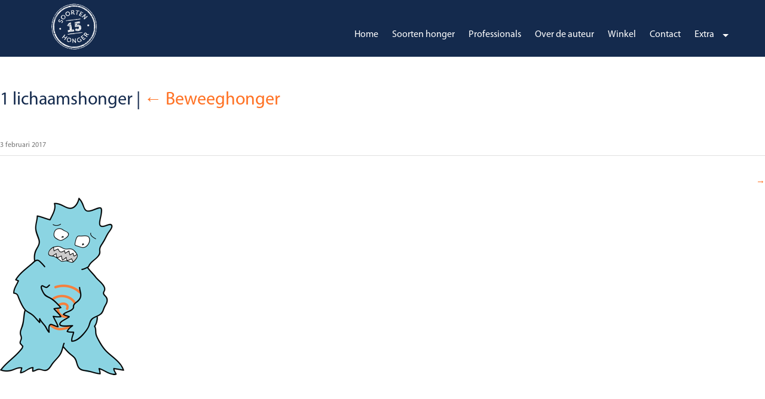

--- FILE ---
content_type: text/html; charset=UTF-8
request_url: https://www.herkenjehonger.nl/hongersoorten/beweeghonger/attachment/1-lichaamshonger/
body_size: 6348
content:
<!DOCTYPE html>
<html lang="nl-NL">
<head>
<meta charset="UTF-8" />
<meta name="viewport" content="width=device-width" />
<title>1 lichaamshonger  |  (H)erken je honger</title>
<link href="https://fonts.googleapis.com/css?family=Montserrat" rel="stylesheet"> 
<link href="https://fonts.googleapis.com/css?family=Yanone+Kaffeesatz" rel="stylesheet"> 
<meta name='robots' content='max-image-preview:large' />
<link rel="alternate" type="application/rss+xml" title="(H)erken je honger &raquo; feed" href="https://www.herkenjehonger.nl/feed/" />
<link rel="alternate" type="application/rss+xml" title="(H)erken je honger &raquo; reactiesfeed" href="https://www.herkenjehonger.nl/comments/feed/" />
<script type="text/javascript">
/* <![CDATA[ */
window._wpemojiSettings = {"baseUrl":"https:\/\/s.w.org\/images\/core\/emoji\/15.0.3\/72x72\/","ext":".png","svgUrl":"https:\/\/s.w.org\/images\/core\/emoji\/15.0.3\/svg\/","svgExt":".svg","source":{"concatemoji":"https:\/\/www.herkenjehonger.nl\/wp-includes\/js\/wp-emoji-release.min.js"}};
/*! This file is auto-generated */
!function(i,n){var o,s,e;function c(e){try{var t={supportTests:e,timestamp:(new Date).valueOf()};sessionStorage.setItem(o,JSON.stringify(t))}catch(e){}}function p(e,t,n){e.clearRect(0,0,e.canvas.width,e.canvas.height),e.fillText(t,0,0);var t=new Uint32Array(e.getImageData(0,0,e.canvas.width,e.canvas.height).data),r=(e.clearRect(0,0,e.canvas.width,e.canvas.height),e.fillText(n,0,0),new Uint32Array(e.getImageData(0,0,e.canvas.width,e.canvas.height).data));return t.every(function(e,t){return e===r[t]})}function u(e,t,n){switch(t){case"flag":return n(e,"\ud83c\udff3\ufe0f\u200d\u26a7\ufe0f","\ud83c\udff3\ufe0f\u200b\u26a7\ufe0f")?!1:!n(e,"\ud83c\uddfa\ud83c\uddf3","\ud83c\uddfa\u200b\ud83c\uddf3")&&!n(e,"\ud83c\udff4\udb40\udc67\udb40\udc62\udb40\udc65\udb40\udc6e\udb40\udc67\udb40\udc7f","\ud83c\udff4\u200b\udb40\udc67\u200b\udb40\udc62\u200b\udb40\udc65\u200b\udb40\udc6e\u200b\udb40\udc67\u200b\udb40\udc7f");case"emoji":return!n(e,"\ud83d\udc26\u200d\u2b1b","\ud83d\udc26\u200b\u2b1b")}return!1}function f(e,t,n){var r="undefined"!=typeof WorkerGlobalScope&&self instanceof WorkerGlobalScope?new OffscreenCanvas(300,150):i.createElement("canvas"),a=r.getContext("2d",{willReadFrequently:!0}),o=(a.textBaseline="top",a.font="600 32px Arial",{});return e.forEach(function(e){o[e]=t(a,e,n)}),o}function t(e){var t=i.createElement("script");t.src=e,t.defer=!0,i.head.appendChild(t)}"undefined"!=typeof Promise&&(o="wpEmojiSettingsSupports",s=["flag","emoji"],n.supports={everything:!0,everythingExceptFlag:!0},e=new Promise(function(e){i.addEventListener("DOMContentLoaded",e,{once:!0})}),new Promise(function(t){var n=function(){try{var e=JSON.parse(sessionStorage.getItem(o));if("object"==typeof e&&"number"==typeof e.timestamp&&(new Date).valueOf()<e.timestamp+604800&&"object"==typeof e.supportTests)return e.supportTests}catch(e){}return null}();if(!n){if("undefined"!=typeof Worker&&"undefined"!=typeof OffscreenCanvas&&"undefined"!=typeof URL&&URL.createObjectURL&&"undefined"!=typeof Blob)try{var e="postMessage("+f.toString()+"("+[JSON.stringify(s),u.toString(),p.toString()].join(",")+"));",r=new Blob([e],{type:"text/javascript"}),a=new Worker(URL.createObjectURL(r),{name:"wpTestEmojiSupports"});return void(a.onmessage=function(e){c(n=e.data),a.terminate(),t(n)})}catch(e){}c(n=f(s,u,p))}t(n)}).then(function(e){for(var t in e)n.supports[t]=e[t],n.supports.everything=n.supports.everything&&n.supports[t],"flag"!==t&&(n.supports.everythingExceptFlag=n.supports.everythingExceptFlag&&n.supports[t]);n.supports.everythingExceptFlag=n.supports.everythingExceptFlag&&!n.supports.flag,n.DOMReady=!1,n.readyCallback=function(){n.DOMReady=!0}}).then(function(){return e}).then(function(){var e;n.supports.everything||(n.readyCallback(),(e=n.source||{}).concatemoji?t(e.concatemoji):e.wpemoji&&e.twemoji&&(t(e.twemoji),t(e.wpemoji)))}))}((window,document),window._wpemojiSettings);
/* ]]> */
</script>
<style id='wp-emoji-styles-inline-css' type='text/css'>

	img.wp-smiley, img.emoji {
		display: inline !important;
		border: none !important;
		box-shadow: none !important;
		height: 1em !important;
		width: 1em !important;
		margin: 0 0.07em !important;
		vertical-align: -0.1em !important;
		background: none !important;
		padding: 0 !important;
	}
</style>
<link rel='stylesheet' id='wp-block-library-css' href='https://www.herkenjehonger.nl/wp-includes/css/dist/block-library/style.min.css' type='text/css' media='all' />
<link rel='stylesheet' id='activecampaign-form-block-css' href='https://www.herkenjehonger.nl/wp-content/plugins/activecampaign-subscription-forms/activecampaign-form-block/build/style-index.css' type='text/css' media='all' />
<style id='classic-theme-styles-inline-css' type='text/css'>
/*! This file is auto-generated */
.wp-block-button__link{color:#fff;background-color:#32373c;border-radius:9999px;box-shadow:none;text-decoration:none;padding:calc(.667em + 2px) calc(1.333em + 2px);font-size:1.125em}.wp-block-file__button{background:#32373c;color:#fff;text-decoration:none}
</style>
<style id='global-styles-inline-css' type='text/css'>
:root{--wp--preset--aspect-ratio--square: 1;--wp--preset--aspect-ratio--4-3: 4/3;--wp--preset--aspect-ratio--3-4: 3/4;--wp--preset--aspect-ratio--3-2: 3/2;--wp--preset--aspect-ratio--2-3: 2/3;--wp--preset--aspect-ratio--16-9: 16/9;--wp--preset--aspect-ratio--9-16: 9/16;--wp--preset--color--black: #000000;--wp--preset--color--cyan-bluish-gray: #abb8c3;--wp--preset--color--white: #ffffff;--wp--preset--color--pale-pink: #f78da7;--wp--preset--color--vivid-red: #cf2e2e;--wp--preset--color--luminous-vivid-orange: #ff6900;--wp--preset--color--luminous-vivid-amber: #fcb900;--wp--preset--color--light-green-cyan: #7bdcb5;--wp--preset--color--vivid-green-cyan: #00d084;--wp--preset--color--pale-cyan-blue: #8ed1fc;--wp--preset--color--vivid-cyan-blue: #0693e3;--wp--preset--color--vivid-purple: #9b51e0;--wp--preset--gradient--vivid-cyan-blue-to-vivid-purple: linear-gradient(135deg,rgba(6,147,227,1) 0%,rgb(155,81,224) 100%);--wp--preset--gradient--light-green-cyan-to-vivid-green-cyan: linear-gradient(135deg,rgb(122,220,180) 0%,rgb(0,208,130) 100%);--wp--preset--gradient--luminous-vivid-amber-to-luminous-vivid-orange: linear-gradient(135deg,rgba(252,185,0,1) 0%,rgba(255,105,0,1) 100%);--wp--preset--gradient--luminous-vivid-orange-to-vivid-red: linear-gradient(135deg,rgba(255,105,0,1) 0%,rgb(207,46,46) 100%);--wp--preset--gradient--very-light-gray-to-cyan-bluish-gray: linear-gradient(135deg,rgb(238,238,238) 0%,rgb(169,184,195) 100%);--wp--preset--gradient--cool-to-warm-spectrum: linear-gradient(135deg,rgb(74,234,220) 0%,rgb(151,120,209) 20%,rgb(207,42,186) 40%,rgb(238,44,130) 60%,rgb(251,105,98) 80%,rgb(254,248,76) 100%);--wp--preset--gradient--blush-light-purple: linear-gradient(135deg,rgb(255,206,236) 0%,rgb(152,150,240) 100%);--wp--preset--gradient--blush-bordeaux: linear-gradient(135deg,rgb(254,205,165) 0%,rgb(254,45,45) 50%,rgb(107,0,62) 100%);--wp--preset--gradient--luminous-dusk: linear-gradient(135deg,rgb(255,203,112) 0%,rgb(199,81,192) 50%,rgb(65,88,208) 100%);--wp--preset--gradient--pale-ocean: linear-gradient(135deg,rgb(255,245,203) 0%,rgb(182,227,212) 50%,rgb(51,167,181) 100%);--wp--preset--gradient--electric-grass: linear-gradient(135deg,rgb(202,248,128) 0%,rgb(113,206,126) 100%);--wp--preset--gradient--midnight: linear-gradient(135deg,rgb(2,3,129) 0%,rgb(40,116,252) 100%);--wp--preset--font-size--small: 13px;--wp--preset--font-size--medium: 20px;--wp--preset--font-size--large: 36px;--wp--preset--font-size--x-large: 42px;--wp--preset--spacing--20: 0.44rem;--wp--preset--spacing--30: 0.67rem;--wp--preset--spacing--40: 1rem;--wp--preset--spacing--50: 1.5rem;--wp--preset--spacing--60: 2.25rem;--wp--preset--spacing--70: 3.38rem;--wp--preset--spacing--80: 5.06rem;--wp--preset--shadow--natural: 6px 6px 9px rgba(0, 0, 0, 0.2);--wp--preset--shadow--deep: 12px 12px 50px rgba(0, 0, 0, 0.4);--wp--preset--shadow--sharp: 6px 6px 0px rgba(0, 0, 0, 0.2);--wp--preset--shadow--outlined: 6px 6px 0px -3px rgba(255, 255, 255, 1), 6px 6px rgba(0, 0, 0, 1);--wp--preset--shadow--crisp: 6px 6px 0px rgba(0, 0, 0, 1);}:where(.is-layout-flex){gap: 0.5em;}:where(.is-layout-grid){gap: 0.5em;}body .is-layout-flex{display: flex;}.is-layout-flex{flex-wrap: wrap;align-items: center;}.is-layout-flex > :is(*, div){margin: 0;}body .is-layout-grid{display: grid;}.is-layout-grid > :is(*, div){margin: 0;}:where(.wp-block-columns.is-layout-flex){gap: 2em;}:where(.wp-block-columns.is-layout-grid){gap: 2em;}:where(.wp-block-post-template.is-layout-flex){gap: 1.25em;}:where(.wp-block-post-template.is-layout-grid){gap: 1.25em;}.has-black-color{color: var(--wp--preset--color--black) !important;}.has-cyan-bluish-gray-color{color: var(--wp--preset--color--cyan-bluish-gray) !important;}.has-white-color{color: var(--wp--preset--color--white) !important;}.has-pale-pink-color{color: var(--wp--preset--color--pale-pink) !important;}.has-vivid-red-color{color: var(--wp--preset--color--vivid-red) !important;}.has-luminous-vivid-orange-color{color: var(--wp--preset--color--luminous-vivid-orange) !important;}.has-luminous-vivid-amber-color{color: var(--wp--preset--color--luminous-vivid-amber) !important;}.has-light-green-cyan-color{color: var(--wp--preset--color--light-green-cyan) !important;}.has-vivid-green-cyan-color{color: var(--wp--preset--color--vivid-green-cyan) !important;}.has-pale-cyan-blue-color{color: var(--wp--preset--color--pale-cyan-blue) !important;}.has-vivid-cyan-blue-color{color: var(--wp--preset--color--vivid-cyan-blue) !important;}.has-vivid-purple-color{color: var(--wp--preset--color--vivid-purple) !important;}.has-black-background-color{background-color: var(--wp--preset--color--black) !important;}.has-cyan-bluish-gray-background-color{background-color: var(--wp--preset--color--cyan-bluish-gray) !important;}.has-white-background-color{background-color: var(--wp--preset--color--white) !important;}.has-pale-pink-background-color{background-color: var(--wp--preset--color--pale-pink) !important;}.has-vivid-red-background-color{background-color: var(--wp--preset--color--vivid-red) !important;}.has-luminous-vivid-orange-background-color{background-color: var(--wp--preset--color--luminous-vivid-orange) !important;}.has-luminous-vivid-amber-background-color{background-color: var(--wp--preset--color--luminous-vivid-amber) !important;}.has-light-green-cyan-background-color{background-color: var(--wp--preset--color--light-green-cyan) !important;}.has-vivid-green-cyan-background-color{background-color: var(--wp--preset--color--vivid-green-cyan) !important;}.has-pale-cyan-blue-background-color{background-color: var(--wp--preset--color--pale-cyan-blue) !important;}.has-vivid-cyan-blue-background-color{background-color: var(--wp--preset--color--vivid-cyan-blue) !important;}.has-vivid-purple-background-color{background-color: var(--wp--preset--color--vivid-purple) !important;}.has-black-border-color{border-color: var(--wp--preset--color--black) !important;}.has-cyan-bluish-gray-border-color{border-color: var(--wp--preset--color--cyan-bluish-gray) !important;}.has-white-border-color{border-color: var(--wp--preset--color--white) !important;}.has-pale-pink-border-color{border-color: var(--wp--preset--color--pale-pink) !important;}.has-vivid-red-border-color{border-color: var(--wp--preset--color--vivid-red) !important;}.has-luminous-vivid-orange-border-color{border-color: var(--wp--preset--color--luminous-vivid-orange) !important;}.has-luminous-vivid-amber-border-color{border-color: var(--wp--preset--color--luminous-vivid-amber) !important;}.has-light-green-cyan-border-color{border-color: var(--wp--preset--color--light-green-cyan) !important;}.has-vivid-green-cyan-border-color{border-color: var(--wp--preset--color--vivid-green-cyan) !important;}.has-pale-cyan-blue-border-color{border-color: var(--wp--preset--color--pale-cyan-blue) !important;}.has-vivid-cyan-blue-border-color{border-color: var(--wp--preset--color--vivid-cyan-blue) !important;}.has-vivid-purple-border-color{border-color: var(--wp--preset--color--vivid-purple) !important;}.has-vivid-cyan-blue-to-vivid-purple-gradient-background{background: var(--wp--preset--gradient--vivid-cyan-blue-to-vivid-purple) !important;}.has-light-green-cyan-to-vivid-green-cyan-gradient-background{background: var(--wp--preset--gradient--light-green-cyan-to-vivid-green-cyan) !important;}.has-luminous-vivid-amber-to-luminous-vivid-orange-gradient-background{background: var(--wp--preset--gradient--luminous-vivid-amber-to-luminous-vivid-orange) !important;}.has-luminous-vivid-orange-to-vivid-red-gradient-background{background: var(--wp--preset--gradient--luminous-vivid-orange-to-vivid-red) !important;}.has-very-light-gray-to-cyan-bluish-gray-gradient-background{background: var(--wp--preset--gradient--very-light-gray-to-cyan-bluish-gray) !important;}.has-cool-to-warm-spectrum-gradient-background{background: var(--wp--preset--gradient--cool-to-warm-spectrum) !important;}.has-blush-light-purple-gradient-background{background: var(--wp--preset--gradient--blush-light-purple) !important;}.has-blush-bordeaux-gradient-background{background: var(--wp--preset--gradient--blush-bordeaux) !important;}.has-luminous-dusk-gradient-background{background: var(--wp--preset--gradient--luminous-dusk) !important;}.has-pale-ocean-gradient-background{background: var(--wp--preset--gradient--pale-ocean) !important;}.has-electric-grass-gradient-background{background: var(--wp--preset--gradient--electric-grass) !important;}.has-midnight-gradient-background{background: var(--wp--preset--gradient--midnight) !important;}.has-small-font-size{font-size: var(--wp--preset--font-size--small) !important;}.has-medium-font-size{font-size: var(--wp--preset--font-size--medium) !important;}.has-large-font-size{font-size: var(--wp--preset--font-size--large) !important;}.has-x-large-font-size{font-size: var(--wp--preset--font-size--x-large) !important;}
:where(.wp-block-post-template.is-layout-flex){gap: 1.25em;}:where(.wp-block-post-template.is-layout-grid){gap: 1.25em;}
:where(.wp-block-columns.is-layout-flex){gap: 2em;}:where(.wp-block-columns.is-layout-grid){gap: 2em;}
:root :where(.wp-block-pullquote){font-size: 1.5em;line-height: 1.6;}
</style>
<link rel='stylesheet' id='bootstrap-css' href='https://www.herkenjehonger.nl/wp-content/themes/interblend/css/bootstrap.min.css' type='text/css' media='all' />
<link rel='stylesheet' id='ib-customcss-css' href='https://www.herkenjehonger.nl/wp-content/themes/interblend/style.css' type='text/css' media='all' />
<script type="text/javascript" src="https://www.herkenjehonger.nl/wp-includes/js/jquery/jquery.min.js" id="jquery-core-js"></script>
<script type="text/javascript" src="https://www.herkenjehonger.nl/wp-includes/js/jquery/jquery-migrate.min.js" id="jquery-migrate-js"></script>
<link rel="https://api.w.org/" href="https://www.herkenjehonger.nl/wp-json/" /><link rel="alternate" title="JSON" type="application/json" href="https://www.herkenjehonger.nl/wp-json/wp/v2/media/63" /><link rel="EditURI" type="application/rsd+xml" title="RSD" href="https://www.herkenjehonger.nl/xmlrpc.php?rsd" />
<meta name="generator" content="WordPress 6.6.4" />
<link rel='shortlink' href='https://www.herkenjehonger.nl/?p=63' />
<link rel="alternate" title="oEmbed (JSON)" type="application/json+oembed" href="https://www.herkenjehonger.nl/wp-json/oembed/1.0/embed?url=https%3A%2F%2Fwww.herkenjehonger.nl%2Fhongersoorten%2Fbeweeghonger%2Fattachment%2F1-lichaamshonger%2F" />
<link rel="alternate" title="oEmbed (XML)" type="text/xml+oembed" href="https://www.herkenjehonger.nl/wp-json/oembed/1.0/embed?url=https%3A%2F%2Fwww.herkenjehonger.nl%2Fhongersoorten%2Fbeweeghonger%2Fattachment%2F1-lichaamshonger%2F&#038;format=xml" />
<meta name="framework" content="Qedux 4.0.0.1" />
<!-- Global site tag (gtag.js) - Google Analytics -->
<script async src="https://www.googletagmanager.com/gtag/js?id=G-GXN4B96PEX"></script>
<script>
  window.dataLayer = window.dataLayer || [];
  function gtag(){dataLayer.push(arguments);}
  gtag('js', new Date());

  gtag('config', 'G-GXN4B96PEX');
</script>
</head>
<body class="attachment attachment-template-default single single-attachment postid-63 attachmentid-63 attachment-png">


<nav class="navbar navbar-fixed-top  "  style="background-color: #142a4d;">
<div class="container">
  <div  class="hidden-lg menu-icon"> 
    <a href="#">
      <span class="menu-icon">
        <img src="https://www.herkenjehonger.nl/wp-content/themes/interblend/images/menu-icon.png">
      </span>
    </a>    
  </div>


  <div class="top-menu hidden-xs hidden-sm">
    <div class="container">
      <div class="logo-menu">
       <a href="https://www.herkenjehonger.nl/" title="(H)erken je honger" rel="home">
          <img src="https://www.herkenjehonger.nl/wp-content/themes/interblend/images/logo-menu.png" /></a>
      </div>
      
      <div class="hidden-md">
       
      <div id="cssmenu" class="menu-main  "><ul id="menu-main" class="menu"><li id="menu-item-33" class="menu-item menu-item-type-post_type menu-item-object-page menu-item-home"><a href="https://www.herkenjehonger.nl/"><span>Home</span></a></li>
<li id="menu-item-30" class="menu-item menu-item-type-post_type menu-item-object-page"><a href="https://www.herkenjehonger.nl/soorten-honger/"><span>Soorten honger</span></a></li>
<li id="menu-item-291" class="menu-item menu-item-type-post_type menu-item-object-page"><a href="https://www.herkenjehonger.nl/professionals/"><span>Professionals</span></a></li>
<li id="menu-item-31" class="menu-item menu-item-type-post_type menu-item-object-page"><a href="https://www.herkenjehonger.nl/over-de-auteur/"><span>Over de auteur</span></a></li>
<li id="menu-item-817" class="menu-item menu-item-type-custom menu-item-object-custom"><a target="_blank" href="https://www.nutrifit.nl/product-categorie/boek/"><span>Winkel</span></a></li>
<li id="menu-item-29" class="menu-item menu-item-type-post_type menu-item-object-page"><a href="https://www.herkenjehonger.nl/contact/"><span>Contact</span></a></li>
<li id="menu-item-392" class="menu-item menu-item-type-custom menu-item-object-custom menu-item-has-children has-sub"><a href="#"><span>Extra</span></a>
<ul>
	<li id="menu-item-391" class="menu-item menu-item-type-post_type menu-item-object-page current_page_parent"><a href="https://www.herkenjehonger.nl/blog/"><span>Blog</span></a></li>
	<li id="menu-item-393" class="menu-item menu-item-type-post_type menu-item-object-page"><a href="https://www.herkenjehonger.nl/reviews/"><span>Reviews</span></a></li>
	<li id="menu-item-396" class="menu-item menu-item-type-post_type menu-item-object-page"><a href="https://www.herkenjehonger.nl/in-de-pers/"><span>In de pers</span></a></li>
	<li id="menu-item-395" class="menu-item menu-item-type-post_type menu-item-object-page"><a href="https://www.herkenjehonger.nl/media/"><span>Media</span></a></li>
	<li id="menu-item-394" class="menu-item menu-item-type-post_type menu-item-object-page"><a href="https://www.herkenjehonger.nl/nieuws/"><span>Nieuws</span></a></li>
	<li id="menu-item-206" class="menu-item menu-item-type-post_type menu-item-object-page"><a href="https://www.herkenjehonger.nl/extra-hoofdstuk/"><span>Extra Hoofdstuk</span></a></li>
	<li id="menu-item-479" class="menu-item menu-item-type-post_type menu-item-object-page"><a href="https://www.herkenjehonger.nl/recepten/"><span>Recepten</span></a></li>
</ul>
</li>
</ul></div>     
        
  <!--
        <div class="dropdown shoppingcart">
          <a id="dLabel" data-target="#" href="#" data-toggle="dropdown" role="button" aria-haspopup="true" aria-expanded="false" title="View your shopping cart">
                            <i class="fa fa-shopping-cart" ></i>
                       </a> 
          </a>
    
          <ul class="dropdown-menu" aria-labelledby="dLabel" >
                    </ul>
        
        </div>               
        -->
              
      </div>
    </div>
  </div>


</div>
</nav>


<div id="mobilemenu" class="animated fadeInLeft">
    <a href="#"><span class="closemenu">X</span>
        <div class="menu-main-container"><ul id="primary-menu" class="nav-menu"><li class="menu-item menu-item-type-post_type menu-item-object-page menu-item-home menu-item-33"><a href="https://www.herkenjehonger.nl/">Home</a></li>
<li class="menu-item menu-item-type-post_type menu-item-object-page menu-item-30"><a href="https://www.herkenjehonger.nl/soorten-honger/">Soorten honger</a></li>
<li class="menu-item menu-item-type-post_type menu-item-object-page menu-item-291"><a href="https://www.herkenjehonger.nl/professionals/">Professionals</a></li>
<li class="menu-item menu-item-type-post_type menu-item-object-page menu-item-31"><a href="https://www.herkenjehonger.nl/over-de-auteur/">Over de auteur</a></li>
<li class="menu-item menu-item-type-custom menu-item-object-custom menu-item-817"><a target="_blank" rel="noopener" href="https://www.nutrifit.nl/product-categorie/boek/">Winkel</a></li>
<li class="menu-item menu-item-type-post_type menu-item-object-page menu-item-29"><a href="https://www.herkenjehonger.nl/contact/">Contact</a></li>
<li class="menu-item menu-item-type-custom menu-item-object-custom menu-item-has-children menu-item-392"><a href="#">Extra</a>
<ul class="sub-menu">
	<li class="menu-item menu-item-type-post_type menu-item-object-page current_page_parent menu-item-391"><a href="https://www.herkenjehonger.nl/blog/">Blog</a></li>
	<li class="menu-item menu-item-type-post_type menu-item-object-page menu-item-393"><a href="https://www.herkenjehonger.nl/reviews/">Reviews</a></li>
	<li class="menu-item menu-item-type-post_type menu-item-object-page menu-item-396"><a href="https://www.herkenjehonger.nl/in-de-pers/">In de pers</a></li>
	<li class="menu-item menu-item-type-post_type menu-item-object-page menu-item-395"><a href="https://www.herkenjehonger.nl/media/">Media</a></li>
	<li class="menu-item menu-item-type-post_type menu-item-object-page menu-item-394"><a href="https://www.herkenjehonger.nl/nieuws/">Nieuws</a></li>
	<li class="menu-item menu-item-type-post_type menu-item-object-page menu-item-206"><a href="https://www.herkenjehonger.nl/extra-hoofdstuk/">Extra Hoofdstuk</a></li>
	<li class="menu-item menu-item-type-post_type menu-item-object-page menu-item-479"><a href="https://www.herkenjehonger.nl/recepten/">Recepten</a></li>
</ul>
</li>
</ul></div>    </a>
</div>

             
        <div class="wrap">

<section class="ok"></section>
                   <div class="content">    


<section id="content" role="main">
<header class="header">
<h1 class="entry-title">1 lichaamshonger <span class="meta-sep">|</span> <a href="https://www.herkenjehonger.nl/hongersoorten/beweeghonger/" title="Return to Beweeghonger" rev="attachment"><span class="meta-nav">&larr; </span>Beweeghonger</a></h1> <p class="post-meta">
	<!--<span class="post-meta-author"><i class="fa fa-user"></i><a href="https://www.herkenjehonger.nl/author/cue8eta7he/" title="">Marco Mepschen </a></span>-->
	<span class="tie-date">
	<i class="fa fa-clock-o"></i>
		3 februari 2017	</span>
	<span class="post-cats"><i class="fa fa-folder"></i></span>
	<span class="post-tag"> </span>

	</p></header>
<article id="post-63" class="post-63 attachment type-attachment status-inherit hentry">
<header class="header">
<nav id="nav-above" class="navigation" role="navigation">
<div class="nav-previous"></div>
<div class="nav-next"><a href='https://www.herkenjehonger.nl/hongersoorten/beweeghonger/attachment/5-verveelhonger/'>&rarr;</a></div>
</nav>
</header>
<section class="entry-content">
<div class="entry-attachment">
<p class="attachment"><a href="https://www.herkenjehonger.nl/wp-content/uploads/1-lichaamshonger.png" title="1 lichaamshonger" rel="attachment"><img src="https://www.herkenjehonger.nl/wp-content/uploads/1-lichaamshonger.png" width="208" height="297" class="attachment-medium" alt="" /></a></p>
</div>
<div class="entry-caption"></div>
</section>
</article>
</section>
<aside id="sidebar" role="complementary">
</aside>
	</div> <!-- end content -->
	</div> <!-- end wrapper -->

			<div class="wrap">	
	<!-- FOOTER -->
		<div class="footer">
			
			<div class="footer-widget-area">
			
				<div class="container">
				
					<div class="row">
						
														<div id="text-2" class="footer-widgets col col-lg-4 col-sm-4 widget widget_text">			<div class="textwidget"><br /><a href="http://www.herkenjehonger.nl/" title="(H)erken je honger" rel="home">
<img src="https://www.herkenjehonger.nl/wp-content/themes/interblend/images/logo-menu.png">
</a></div>
		</div>								
														<div id="block-3" class="footer-widgets col col-lg-4 col-sm-4 widget widget_block">
<div class="wp-block-columns is-layout-flex wp-container-core-columns-is-layout-1 wp-block-columns-is-layout-flex">
<div class="wp-block-column is-layout-flow wp-block-column-is-layout-flow"><div class=""><div class='_form_14'></div><script type='text/javascript' src='https://nutrifit1.activehosted.com/f/embed.php?static=0&id=14&696F826788A99&nostyles=0&preview=0'></script></div></div>
</div>
</div>												
														<div id="social-2" class="footer-widgets col col-lg-4 col-sm-4 widget social-icons-widget"><h3 class="widgettitle">Social Media</h3><a href="https://www.facebook.com/herkenjehonger" target="_blank"><i class="fb"></i> </a>
            <a href="https://www.linkedin.com/in/marie-josé-torenvliet-schoop-67305b36" target="_blank"><i class="linkedin"></i> </a>
            <a href="https://www.instagram.com/herkenjehonger" target="_blank"><i class="instagram"></i> </a></div>											

			
		
					</div> <!-- end row -->
					
				</div> <!-- end container -->
				
			</div> <!-- end footer-widget-area -->


			<div class="copyright-container">
				
				<div class="container ">
					<div class="copyright">&copy; 2026 <a href="https://www.herkenjehonger.nl">(H)erken je honger </a><p>Op alle teksten op deze site rusten auteursrechten</p> </div>
				
					<div class="webdesign">
						<a href="https://www.herkenjehonger.nl/algemene-voorwaarden/">Algemene voorwaarden</a> | 
						<a href="https://www.herkenjehonger.nl/privacybeleid"/>Privacybeleid</a> | 
						<a href="https://www.herkenjehonger.nl/cookieverklaring">Cookieverklaring</a>
					</div>
				
		
				</div> <!-- end container -->

			</div> <!-- end copyright-container -->
			
		</div>

</div> <!-- end wrapper -->

<div class="back-to-top">
			<span>Back to top</span>
</div>
<style id='core-block-supports-inline-css' type='text/css'>
.wp-container-core-columns-is-layout-1{flex-wrap:nowrap;}
</style>
<script type="text/javascript" id="site_tracking-js-extra">
/* <![CDATA[ */
var php_data = {"ac_settings":{"tracking_actid":652242115,"site_tracking_default":1},"user_email":""};
/* ]]> */
</script>
<script type="text/javascript" src="https://www.herkenjehonger.nl/wp-content/plugins/activecampaign-subscription-forms/site_tracking.js" id="site_tracking-js"></script>
<script type="text/javascript" src="https://www.herkenjehonger.nl/wp-content/themes/interblend/js/scripts.js" id="script-name-js"></script>
<script type="text/javascript" src="https://www.herkenjehonger.nl/wp-content/themes/interblend/js/bootstrap.min.js" id="bootstrap-js"></script>
</body>
</html>

--- FILE ---
content_type: text/css
request_url: https://www.herkenjehonger.nl/wp-content/themes/interblend/style.css
body_size: 12771
content:
/*
Theme Name: Interblend - 15 soorten honger
Theme URI: http://www.interblend.nl
Author: Interblend
Author URI: http://www.interblend.nl
Description: Interblend Theme
Version: 2.0
License: 
Tags: Woocommerce, custom posts, contactpage, Responsive, scroll-to-top, parallax, full-width, Mailchimp, Bootstrap 
Text Domain: interblend-framework

*/


 html{font-family:sans-serif;-ms-text-size-adjust:100%;-webkit-text-size-adjust:100%}body{margin:0;background: #f0f4ec repeat scroll 0 0;}article,aside,details,figcaption,figure,footer,header,hgroup,main,menu,nav,section,summary{display:block}audio,canvas,progress,video{display:inline-block;vertical-align:baseline}audio:not([controls]){display:none;height:0}[hidden],template{display:none}a{background-color:transparent}a:active,a:hover{outline:0}abbr[title]{border-bottom:1px dotted}b,strong{font-weight:bold}dfn{font-style:italic}h1{font-size:2em; margin: 0 0 30px;}mark{background:#ff0;color:#000}small{font-size:80%}sub,sup{font-size:75%;line-height:0;position:relative;vertical-align:baseline}sup{top:-0.5em}sub{bottom:-0.25em}img{border:0}svg:not(:root){overflow:hidden}figure{margin:1em 40px}hr{-webkit-box-sizing:content-box;-moz-box-sizing:content-box;box-sizing:content-box;height:0}pre{overflow:auto}code,kbd,pre,samp{font-family:monospace, monospace;font-size:1em}button,input,optgroup,select,textarea{color:inherit;font:inherit;margin:0}button{overflow:visible}button,select{text-transform:none}button,html input[type="button"],input[type="reset"],input[type="submit"]{-webkit-appearance:button;cursor:pointer}button[disabled],html input[disabled]{cursor:default}button::-moz-focus-inner,input::-moz-focus-inner{border:0;padding:0}input{line-height:normal}input[type="checkbox"],input[type="radio"]{-webkit-box-sizing:border-box;-moz-box-sizing:border-box;box-sizing:border-box;padding:0}input[type="number"]::-webkit-inner-spin-button,input[type="number"]::-webkit-outer-spin-button{height:auto}input[type="search"]{-webkit-appearance:textfield;-webkit-box-sizing:content-box;-moz-box-sizing:content-box;box-sizing:content-box}input[type="search"]::-webkit-search-cancel-button,input[type="search"]::-webkit-search-decoration{-webkit-appearance:none}fieldset{border:1px solid #c0c0c0;margin:0 2px;padding:0.35em 0.625em 0.75em}legend{border:0;padding:0}textarea{overflow:auto}optgroup{font-weight:bold}table{border-collapse:collapse;border-spacing:0}td,th{padding:0}*{-webkit-box-sizing:border-box;-moz-box-sizing:border-box;box-sizing:border-box}*:before,*:after{-webkit-box-sizing:border-box;-moz-box-sizing:border-box;box-sizing:border-box}html{font-size:10px;-webkit-tap-highlight-color:rgba(0,0,0,0)}body{font-family:"Helvetica Neue",Helvetica,Arial,sans-serif;font-size:13px;line-height:22px;color:#333;background-color:#fff}input,button,select,textarea{font-family:inherit;font-size:inherit;line-height:inherit}a{color:#337ab7;text-decoration:none}a:hover,a:focus{color:#23527c;text-decoration:underline}a:focus{outline:thin dotted;outline:5px auto -webkit-focus-ring-color;outline-offset:-2px}figure{margin:0}img{vertical-align:middle}.img-responsive{display:block;max-width:100%;height:auto}.img-rounded{border-radius:6px}.img-thumbnail{padding:4px;line-height:1.42857143;background-color:#fff;border:1px solid #ddd;border-radius:4px;-webkit-transition:all .2s ease-in-out;-o-transition:all .2s ease-in-out;transition:all .2s ease-in-out;display:inline-block;max-width:100%;height:auto}.img-circle{border-radius:50%}hr{margin-top:20px;margin-bottom:20px;border:0;border-top:1px solid #eee}.sr-only{position:absolute;width:1px;height:1px;margin:-1px;padding:0;overflow:hidden;clip:rect(0, 0, 0, 0);border:0}.sr-only-focusable:active,.sr-only-focusable:focus{position:static;width:auto;height:auto;margin:0;overflow:visible;clip:auto}[role="button"]{cursor:pointer}.container{margin-right:auto;margin-left:auto;padding-left:15px;padding-right:15px}@media (min-width:768px){.container{width:750px}}@media (min-width:992px){.container{width:970px}}@media (min-width:1200px){.container{width:1170px}}.container-fluid{margin-right:auto;margin-left:auto;padding-left:15px;padding-right:15px}.row{margin-left:-15px;margin-right:-15px}.col-xs-1, .col-sm-1, .col-md-1, .col-lg-1, .col-xs-2, .col-sm-2, .col-md-2, .col-lg-2, .col-xs-3, .col-sm-3, .col-md-3, .col-lg-3, .col-xs-4, .col-sm-4, .col-md-4, .col-lg-4, .col-xs-5, .col-sm-5, .col-md-5, .col-lg-5, .col-xs-6, .col-sm-6, .col-md-6, .col-lg-6, .col-xs-7, .col-sm-7, .col-md-7, .col-lg-7, .col-xs-8, .col-sm-8, .col-md-8, .col-lg-8, .col-xs-9, .col-sm-9, .col-md-9, .col-lg-9, .col-xs-10, .col-sm-10, .col-md-10, .col-lg-10, .col-xs-11, .col-sm-11, .col-md-11, .col-lg-11, .col-xs-12, .col-sm-12, .col-md-12, .col-lg-12{position:relative;min-height:1px;padding-left:15px;padding-right:15px}.col-xs-1, .col-xs-2, .col-xs-3, .col-xs-4, .col-xs-5, .col-xs-6, .col-xs-7, .col-xs-8, .col-xs-9, .col-xs-10, .col-xs-11, .col-xs-12{float:left}.col-xs-12{width:100%}.col-xs-11{width:91.66666667%}.col-xs-10{width:83.33333333%}.col-xs-9{width:75%}.col-xs-8{width:66.66666667%}.col-xs-7{width:58.33333333%}.col-xs-6{width:50%}.col-xs-5{width:41.66666667%}.col-xs-4{width:33.33333333%}.col-xs-3{width:25%}.col-xs-2{width:16.66666667%}.col-xs-1{width:8.33333333%}.col-xs-pull-12{right:100%}.col-xs-pull-11{right:91.66666667%}.col-xs-pull-10{right:83.33333333%}.col-xs-pull-9{right:75%}.col-xs-pull-8{right:66.66666667%}.col-xs-pull-7{right:58.33333333%}.col-xs-pull-6{right:50%}.col-xs-pull-5{right:41.66666667%}.col-xs-pull-4{right:33.33333333%}.col-xs-pull-3{right:25%}.col-xs-pull-2{right:16.66666667%}.col-xs-pull-1{right:8.33333333%}.col-xs-pull-0{right:auto}.col-xs-push-12{left:100%}.col-xs-push-11{left:91.66666667%}.col-xs-push-10{left:83.33333333%}.col-xs-push-9{left:75%}.col-xs-push-8{left:66.66666667%}.col-xs-push-7{left:58.33333333%}.col-xs-push-6{left:50%}.col-xs-push-5{left:41.66666667%}.col-xs-push-4{left:33.33333333%}.col-xs-push-3{left:25%}.col-xs-push-2{left:16.66666667%}.col-xs-push-1{left:8.33333333%}.col-xs-push-0{left:auto}.col-xs-offset-12{margin-left:100%}.col-xs-offset-11{margin-left:91.66666667%}.col-xs-offset-10{margin-left:83.33333333%}.col-xs-offset-9{margin-left:75%}.col-xs-offset-8{margin-left:66.66666667%}.col-xs-offset-7{margin-left:58.33333333%}.col-xs-offset-6{margin-left:50%}.col-xs-offset-5{margin-left:41.66666667%}.col-xs-offset-4{margin-left:33.33333333%}.col-xs-offset-3{margin-left:25%}.col-xs-offset-2{margin-left:16.66666667%}.col-xs-offset-1{margin-left:8.33333333%}.col-xs-offset-0{margin-left:0}@media (min-width:768px){.col-sm-1, .col-sm-2, .col-sm-3, .col-sm-4, .col-sm-5, .col-sm-6, .col-sm-7, .col-sm-8, .col-sm-9, .col-sm-10, .col-sm-11, .col-sm-12{float:left}.col-sm-12{width:100%}.col-sm-11{width:91.66666667%}.col-sm-10{width:83.33333333%}.col-sm-9{width:75%}.col-sm-8{width:66.66666667%}.col-sm-7{width:58.33333333%}.col-sm-6{width:50%}.col-sm-5{width:41.66666667%}.col-sm-4{width:33.33333333%}.col-sm-3{width:25%}.col-sm-2{width:16.66666667%}.col-sm-1{width:8.33333333%}.col-sm-pull-12{right:100%}.col-sm-pull-11{right:91.66666667%}.col-sm-pull-10{right:83.33333333%}.col-sm-pull-9{right:75%}.col-sm-pull-8{right:66.66666667%}.col-sm-pull-7{right:58.33333333%}.col-sm-pull-6{right:50%}.col-sm-pull-5{right:41.66666667%}.col-sm-pull-4{right:33.33333333%}.col-sm-pull-3{right:25%}.col-sm-pull-2{right:16.66666667%}.col-sm-pull-1{right:8.33333333%}.col-sm-pull-0{right:auto}.col-sm-push-12{left:100%}.col-sm-push-11{left:91.66666667%}.col-sm-push-10{left:83.33333333%}.col-sm-push-9{left:75%}.col-sm-push-8{left:66.66666667%}.col-sm-push-7{left:58.33333333%}.col-sm-push-6{left:50%}.col-sm-push-5{left:41.66666667%}.col-sm-push-4{left:33.33333333%}.col-sm-push-3{left:25%}.col-sm-push-2{left:16.66666667%}.col-sm-push-1{left:8.33333333%}.col-sm-push-0{left:auto}.col-sm-offset-12{margin-left:100%}.col-sm-offset-11{margin-left:91.66666667%}.col-sm-offset-10{margin-left:83.33333333%}.col-sm-offset-9{margin-left:75%}.col-sm-offset-8{margin-left:66.66666667%}.col-sm-offset-7{margin-left:58.33333333%}.col-sm-offset-6{margin-left:50%}.col-sm-offset-5{margin-left:41.66666667%}.col-sm-offset-4{margin-left:33.33333333%}.col-sm-offset-3{margin-left:25%}.col-sm-offset-2{margin-left:16.66666667%}.col-sm-offset-1{margin-left:8.33333333%}.col-sm-offset-0{margin-left:0}}@media (min-width:992px){.col-md-1, .col-md-2, .col-md-3, .col-md-4, .col-md-5, .col-md-6, .col-md-7, .col-md-8, .col-md-9, .col-md-10, .col-md-11, .col-md-12{float:left}.col-md-12{width:100%}.col-md-11{width:91.66666667%}.col-md-10{width:83.33333333%}.col-md-9{width:75%}.col-md-8{width:66.66666667%}.col-md-7{width:58.33333333%}.col-md-6{width:50%}.col-md-5{width:41.66666667%}.col-md-4{width:33.33333333%}.col-md-3{width:25%}.col-md-2{width:16.66666667%}.col-md-1{width:8.33333333%}.col-md-pull-12{right:100%}.col-md-pull-11{right:91.66666667%}.col-md-pull-10{right:83.33333333%}.col-md-pull-9{right:75%}.col-md-pull-8{right:66.66666667%}.col-md-pull-7{right:58.33333333%}.col-md-pull-6{right:50%}.col-md-pull-5{right:41.66666667%}.col-md-pull-4{right:33.33333333%}.col-md-pull-3{right:25%}.col-md-pull-2{right:16.66666667%}.col-md-pull-1{right:8.33333333%}.col-md-pull-0{right:auto}.col-md-push-12{left:100%}.col-md-push-11{left:91.66666667%}.col-md-push-10{left:83.33333333%}.col-md-push-9{left:75%}.col-md-push-8{left:66.66666667%}.col-md-push-7{left:58.33333333%}.col-md-push-6{left:50%}.col-md-push-5{left:41.66666667%}.col-md-push-4{left:33.33333333%}.col-md-push-3{left:25%}.col-md-push-2{left:16.66666667%}.col-md-push-1{left:8.33333333%}.col-md-push-0{left:auto}.col-md-offset-12{margin-left:100%}.col-md-offset-11{margin-left:91.66666667%}.col-md-offset-10{margin-left:83.33333333%}.col-md-offset-9{margin-left:75%}.col-md-offset-8{margin-left:66.66666667%}.col-md-offset-7{margin-left:58.33333333%}.col-md-offset-6{margin-left:50%}.col-md-offset-5{margin-left:41.66666667%}.col-md-offset-4{margin-left:33.33333333%}.col-md-offset-3{margin-left:25%}.col-md-offset-2{margin-left:16.66666667%}.col-md-offset-1{margin-left:8.33333333%}.col-md-offset-0{margin-left:0}}@media (min-width:1200px){.col-lg-1, .col-lg-2, .col-lg-3, .col-lg-4, .col-lg-5, .col-lg-6, .col-lg-7, .col-lg-8, .col-lg-9, .col-lg-10, .col-lg-11, .col-lg-12{float:left}.col-lg-12{width:100%}.col-lg-11{width:91.66666667%}.col-lg-10{width:83.33333333%}.col-lg-9{width:75%}.col-lg-8{width:66.66666667%}.col-lg-7{width:58.33333333%}.col-lg-6{width:50%}.col-lg-5{width:41.66666667%}.col-lg-4{width:33.33333333%}.col-lg-3{width:25%}.col-lg-2{width:16.66666667%}.col-lg-1{width:8.33333333%}.col-lg-pull-12{right:100%}.col-lg-pull-11{right:91.66666667%}.col-lg-pull-10{right:83.33333333%}.col-lg-pull-9{right:75%}.col-lg-pull-8{right:66.66666667%}.col-lg-pull-7{right:58.33333333%}.col-lg-pull-6{right:50%}.col-lg-pull-5{right:41.66666667%}.col-lg-pull-4{right:33.33333333%}.col-lg-pull-3{right:25%}.col-lg-pull-2{right:16.66666667%}.col-lg-pull-1{right:8.33333333%}.col-lg-pull-0{right:auto}.col-lg-push-12{left:100%}.col-lg-push-11{left:91.66666667%}.col-lg-push-10{left:83.33333333%}.col-lg-push-9{left:75%}.col-lg-push-8{left:66.66666667%}.col-lg-push-7{left:58.33333333%}.col-lg-push-6{left:50%}.col-lg-push-5{left:41.66666667%}.col-lg-push-4{left:33.33333333%}.col-lg-push-3{left:25%}.col-lg-push-2{left:16.66666667%}.col-lg-push-1{left:8.33333333%}.col-lg-push-0{left:auto}.col-lg-offset-12{margin-left:100%}.col-lg-offset-11{margin-left:91.66666667%}.col-lg-offset-10{margin-left:83.33333333%}.col-lg-offset-9{margin-left:75%}.col-lg-offset-8{margin-left:66.66666667%}.col-lg-offset-7{margin-left:58.33333333%}.col-lg-offset-6{margin-left:50%}.col-lg-offset-5{margin-left:41.66666667%}.col-lg-offset-4{margin-left:33.33333333%}.col-lg-offset-3{margin-left:25%}.col-lg-offset-2{margin-left:16.66666667%}.col-lg-offset-1{margin-left:8.33333333%}.col-lg-offset-0{margin-left:0}}.clearfix:before,.clearfix:after,.container:before,.container:after,.container-fluid:before,.container-fluid:after,.row:before,.row:after{content:" ";display:table}.clearfix:after,.container:after,.container-fluid:after,.row:after{clear:both}.center-block{display:block;margin-left:auto;margin-right:auto}.pull-right{float:right !important}.pull-left{float:left !important}.hide{display:none !important}.show{display:block !important}.invisible{visibility:hidden}.text-hide{font:0/0 a;color:transparent;text-shadow:none;background-color:transparent;border:0}.hidden{display:none !important}.affix{position:fixed}@-ms-viewport{width:device-width}.visible-xs,.visible-sm,.visible-md,.visible-lg{display:none !important}.visible-xs-block,.visible-xs-inline,.visible-xs-inline-block,.visible-sm-block,.visible-sm-inline,.visible-sm-inline-block,.visible-md-block,.visible-md-inline,.visible-md-inline-block,.visible-lg-block,.visible-lg-inline,.visible-lg-inline-block{display:none !important}@media (max-width:767px){.visible-xs{display:block !important}table.visible-xs{display:table !important}tr.visible-xs{display:table-row !important}th.visible-xs,td.visible-xs{display:table-cell !important}}@media (max-width:767px){.visible-xs-block{display:block !important}}@media (max-width:767px){.visible-xs-inline{display:inline !important}}@media (max-width:767px){.visible-xs-inline-block{display:inline-block !important}}@media (min-width:768px) and (max-width:991px){.visible-sm{display:block !important}table.visible-sm{display:table !important}tr.visible-sm{display:table-row !important}th.visible-sm,td.visible-sm{display:table-cell !important}}@media (min-width:768px) and (max-width:991px){.visible-sm-block{display:block !important}}@media (min-width:768px) and (max-width:991px){.visible-sm-inline{display:inline !important}}@media (min-width:768px) and (max-width:991px){.visible-sm-inline-block{display:inline-block !important}}@media (min-width:992px) and (max-width:1199px){.visible-md{display:block !important}table.visible-md{display:table !important}tr.visible-md{display:table-row !important}th.visible-md,td.visible-md{display:table-cell !important}}@media (min-width:992px) and (max-width:1199px){.visible-md-block{display:block !important}}@media (min-width:992px) and (max-width:1199px){.visible-md-inline{display:inline !important}}@media (min-width:992px) and (max-width:1199px){.visible-md-inline-block{display:inline-block !important}}@media (min-width:1200px){.visible-lg{display:block !important}table.visible-lg{display:table !important}tr.visible-lg{display:table-row !important}th.visible-lg,td.visible-lg{display:table-cell !important}}@media (min-width:1200px){.visible-lg-block{display:block !important}}@media (min-width:1200px){.visible-lg-inline{display:inline !important}}@media (min-width:1200px){.visible-lg-inline-block{display:inline-block !important}}@media (max-width:767px){.hidden-xs{display:none !important}}@media (min-width:768px) and (max-width:991px){.hidden-sm{display:none !important}}@media (min-width:992px) and (max-width:1199px){.hidden-md{display:none !important}}@media (min-width:1200px){.hidden-lg{display:none !important}}.visible-print{display:none !important}@media print{.visible-print{display:block !important}table.visible-print{display:table !important}tr.visible-print{display:table-row !important}th.visible-print,td.visible-print{display:table-cell !important}}.visible-print-block{display:none !important}@media print{.visible-print-block{display:block !important}}.visible-print-inline{display:none !important}@media print{.visible-print-inline{display:inline !important}}.visible-print-inline-block{display:none !important}@media print{.visible-print-inline-block{display:inline-block !important}}@media print{.hidden-print{display:none !important}}
 @font-face{font-family:'FontAwesome';
 src:url('fonts/fontawesome-webfont.eot?v=4.4.0');
 src:url('fonts/fontawesome-webfont.eot?#iefix&v=4.4.0') format('embedded-opentype'),
 url('fonts/fontawesome-webfont.woff2?v=4.4.0') format('woff2'),
 url('fonts/fontawesome-webfont.woff?v=4.4.0') format('woff'),
 url('fonts/fontawesome-webfont.ttf?v=4.4.0') format('truetype'),
 url('fonts/fontawesome-webfont.svg?v=4.4.0#fontawesomeregular') format('svg');

 }


@font-face {
  font-family: 'MyriadPro-Regular';
  src: url('fonts/MyriadPro-Regular.eot?#iefix') 
  format('embedded-opentype'), url('fonts/MyriadPro-Regular.otf')  
  format('opentype'), url('fonts/MyriadPro-Regular.woff') 
  format('woff'), url('fonts/MyriadPro-Regular.ttf')  
  format('truetype'), url('fonts/MyriadPro-Regular.svg#MyriadPro-Regular') 
  format('svg');
  font-weight: normal;
  font-style: normal;
}

    html, body {

        height: 100%;

        margin: 0px;

    }
body {
    background-color: #142a4d;
    background-image: none;
    color: #747474;
    font-family: "MyriadPro-Regular","Helvetica Neue",Helvetica,Arial,sans-serif;
    font-size: 15px;
    font-weight: 400;
    line-height: 2;
}
body.body-logged-in .navbar-fixed-top{ top: 32px !important; }
body.logged-in .navbar-fixed-top{ top: 32px !important; }

/* offset anchor tag*/
:target:before {
content:"";
display:block;
height:57px; /* fixed header height*/
margin:-57px 0 0; /* negative fixed header height */
}


.entry-content img{
margin: 0 20px 5px 0;
}
.featured-image {
	max-width:400px;
}

#welcome {
    height: 100%;
    background: black o-repeat center center fixed;
    -webkit-background-size: cover;
  	-moz-background-size: cover;
  	-o-background-size: cover;
  	background-size: cover;
    background-attachment: fixed;
    background-position: center;
    background-repeat: no-repeat;

}
.welcome-outer {
    display: table;
    position: absolute;
    height: 100%;
    margin-top: -70px;
    width: 100%;
}

.welcome-middle {
    display: table-cell;
    vertical-align: middle;
}

.welcome-inner {
    margin-left: auto;
    margin-right: auto; 
    width: 100%;
    margin-top: 100px;
}

.welcome-inner h1 {
	color: #8ad4e1;
    font-size: 45px;
    font-weight: bold;
    left: -2px;
    letter-spacing: 0px;
    line-height: 50px;
    margin: -18px 0 1px;
    padding-bottom: 41px;
    position: relative;
    top: 8px;
    font-family: "MyriadPro-Regular",sans-serif !important;
	text-shadow: 2px 2px 2px rgba(0, 0, 0, 0.54);
}

.welcome-inner h3 {
	color: #FFF;
	font-size: 22px;
    line-height: 29px;
    margin: -32px 0 3px;
    padding: 0 0 41px;
    position: relative;
    top: 6px;
    font-style: oblique;
    font-family: "MyriadPro-Regular",sans-serif !important;
	text-shadow: 1px 1px 2px rgba(0, 0, 0, 0.72);
}
.welcome-inner h5 {
    color: #fff;
    font-family: "MyriadPro-Regular",sans-serif !important;
    font-size: 18px;
    font-weight: bold;
    left: -2px;
    letter-spacing: 0;
    line-height: 50px;
    margin: -18px 0 1px;
    padding-bottom: 41px;
    position: relative;
    text-shadow: 1px 1px 1px rgba(0, 0, 0, 0.6);
    top: 8px;
}

.book{
float: right;
	margin-top: -100px;
}


.btn-default {
    background-color: #ffffff;
    border-color: #ffffff;
    color: #000;
}
.btn-lg, .btn-group-lg > .btn {
    border-radius: 0;
    font-size: 18px;
    line-height: 1.33333;
    padding: 16px 27px;
}
.btn {
    border-width: 1px;
    font-size: 12px;
    letter-spacing: 1px;
    transition: all 0.2s ease-in-out 0s;
    word-spacing: 1px;
}
.mbr-buttons__btn {
    margin: 0 10px 13px 0;
}
.btn-default.inverse, .btn-inverse .btn-default {
    border-color: #fff;
    color: #000;
}

.btn-default.inverse:hover, .btn-inverse .btn-default:hover {
    border-color: #fff;
    color: #000;
}

.btn-warning {
    background-color: #ff7123;
    border-color: #ff7123;
    color: #fff;
}
.btn-warning:hover {
    background-color: #8ad4e1;
    border-color: #8ad4e1;
    color: #fff;
}

.btn-group-lg > .btn, .btn-lg {
    border-radius: 0px;

}
.blue{
	text-transform: uppercase;
	background-color: #8ad4e1!important;
}
.dnl {
	margin-bottom: 50px;
}
/*HONGER PAGE*/
.hongerlist {
	-webkit-columns: 100px 3; /* Chrome, Safari, Opera */
    -moz-columns: 100px 3; /* Firefox */
    columns: 100px 3;
}
.honger-wrapper {
	margin-left: auto;
    margin-right: auto;
    padding-left: 15px;
    padding-right: 15px;
}
.honger-image{
	padding: 0px;
	min-height: 607px;
}
.hongersoorten {
    background-position: left top;
    background-repeat: no-repeat;
    background-size: cover;
    height: auto;
 
}

.honger-body {
	padding: 13%;
	background-color: #FFF;
	background-position: left top;
    background-repeat: no-repeat;
    background-size: cover;
    height: auto;
    min-height: 607px;
    padding: 7%;
    text-align: center;
}
.honger-body h2{
 	margin-bottom: 1.1em;
 	text-transform: uppercase;
    margin-top: 0;
    font-weight: 400;
    text-align: center;
    letter-spacing: 1px;
    line-height: 1.69;
    font-size: 26px;
}



.seperator{
    -moz-border-bottom-colors: none;
    -moz-border-left-colors: none;
    -moz-border-right-colors: none;
    -moz-border-top-colors: none;
    border-color: -moz-use-text-color #e7e6e6 #e7e6e6;
    border-image: none;
    border-style: solid;
    border-width: 1px;
    clear: both;
    margin: 5px auto 30px;
    max-width: 30px;
    position: relative;
    width: 100%;
    z-index: 11;
}


.even {
	 text-align: center;
padding: 47px 0;
background-color: #fff;
}

.odd {
 text-align: center;
padding: 47px 0;
}     

.hongercontent{
	text-align: center;
    padding: 20px;
}
.odd .hongercontent{
	float: right;
	width: 25%;
}

.even .hongercontent{
	float: left;
	width: 25%;
}
.hongertitle a{
	font-size: 2em;
	color: #8ad4e1;
}

.foto {
	padding: 40px;
	width: 25%;
	padding: 50px 35px;
	text-align: center;
}

.odd .foto {
    float: left;
}
.even .foto {
    float: right;

}








#projects {
    height: 100%;
    background: yellow;
}
input::-moz-focus-inner { 
  border: 0; 
}
a:hover, a:active, a:focus {
  	outline: 0;
  }
a{
	color: #ff7123;
	text-decoration: none;

}
a:hover {
    color: #000;
    text-decoration: none;
    	-webkit-transition: all .2s ease-in-out;
	-moz-transition: all .2s ease-in-out;
	-ms-transition: all .2s ease-in-out;
	-o-transition: all .2s ease-in-out;
    transition: all .2s ease-in-out;
}

  img, .wp-caption {
	-ms-interpolation-mode: bicubic;
	border: 0;
	height: auto;
	max-width: 100%;
	vertical-align: middle;
}
div.clear {
    clear:both;
}
h1, h2, h3, h4, h5, h6, .h1, .h2, .h3, .h4, .h5, .h6 {
    color: #142a4d;
    font-family: "MyriadPro-Regular","Helvetica Neue",Helvetica,Arial,sans-serif;
    font-weight: 400;
    clear: left;
    line-height: 1.2;
}

h2 {
	color: #8ad4e1;
}



input, select, textarea {
    border: 1px solid #ff7123;
    font-size: 15px;
    font-weight: normal;
    max-width: 100%;
    padding: 3px 10px;
}

.wpcf7-form input, .wpcf7-form select,.wpcf7-form textarea, select {
	    border: 1px solid #bbb;
}



button,input[type="submit"]		 {
	background-color: #ff7123;
	color: #FFF;
	padding: 5px 54px;
}


.alignleft {
	float: left;
}
#overlay {
    background: rgba(0, 0, 0, 0.8) none repeat scroll 0 0;
    display: none;
    height: 100%;
    left: 0;
    position: fixed;
    top: 0;
    transition: all 0.2s linear 0s;
    width: 100%;
    z-index: 90;
}
.mask {
    background: #122634 none repeat scroll 0 0;
    height: 100%;
    left: 0;
    opacity: 0.8;
    position: absolute;
    top: 0;
    width: 100%;
}
#infscr-loading {position: absolute!important; width: 300px!important; height: 11px!important; bottom: 0px; left: 50%; margin-top: 10px; margin-bottom: 5px;}

.widget-area ul{
	list-style-type: none;
}
h3.widget-title {
	height: 0px;
}

/**-------------------------NEW STUFF-------------------------------*/
.navbar-fixed-top {
    height: 95px;
  transition-duration: 0.5s;
  transition-delay: 0.1s;
}
.wrap {
	 background-color: #FFF;
}

.pdf-button:before{
  	content: "\f019";
  	font-family: "FontAwesome";
    color: #fff;
    font-size: 19px;
    margin-right: 18px;
}

.pdf-button {
    background-color: #8ad4e1;
    border-color: #8ad4e1;
    border-width: 1px;
    color: #fff;
    cursor: pointer;
    display: inline-block;
    font-size: 16px;
    letter-spacing: 0;
    line-height: 44px;
    padding: 0 28px;
    text-align: center;
    transition: all 0.2s ease-in-out 0s;
    vertical-align: middle;
    white-space: nowrap;
    word-spacing: 1px;
}


/*----------------------------------------------- */
/* Scroll down 
/*----------------------------------------------- */

.scroll-down {
  opacity: 1;
  -webkit-transition: all .5s ease-in 3s;
  transition: all .5s ease-in 3s;
}

.scroll-down {
  position: absolute;
  bottom: 10px;
  left: 50%;
  margin-left: -16px;
  display: block;
  width: 32px;
  height: 32px;
  border: 2px solid #FFF;
  background-size: 14px auto;
  border-radius: 50%;
  z-index: 2;
  -webkit-animation: bounce 2s infinite 2s;
  animation: bounce 2s infinite 2s;
  -webkit-transition: all .2s ease-in;
  transition: all .2s ease-in;
}

.scroll-down:before {
    position: absolute;
    top: calc(50% - 8px);
    left: calc(50% - 6px);
    transform: rotate(-45deg);
    display: block;
    width: 12px;
    height: 12px;
    content: "";
    border: 2px solid white;
    border-width: 0px 0 2px 2px;
}

@keyframes bounce {
  0%,
  100%,
  20%,
  50%,
  80% {
    -webkit-transform: translateY(0);
    -ms-transform: translateY(0);
    transform: translateY(0);
  }
  40% {
    -webkit-transform: translateY(-10px);
    -ms-transform: translateY(-10px);
    transform: translateY(-10px);
  }
  60% {
    -webkit-transform: translateY(-5px);
    -ms-transform: translateY(-5px);
    transform: translateY(-5px);
  }
}
/*----------------------------------------------- */
/* Animatios 
/*----------------------------------------------- */
.animated.delay {
    animation-delay: 450ms;
}
.animated.delay + .delay {
    animation-delay: 700ms;
}
.fadeInUp {
    animation-name: fadeInUp;
}
.animated {
    animation-duration: 1s;
    animation-fill-mode: both;
}
@keyframes fadeInUp {
0% {
    opacity: 0;
    transform: translate3d(0px, 100%, 0px);
}
100% {
    opacity: 1;
    transform: none;
}
}
@keyframes fadeInUp {
0% {
    opacity: 0;
    transform: translate3d(0px, 100%, 0px);
}
100% {
    opacity: 1;
    transform: none;
}
}
.fadeInUp {
    animation-name: fadeInUp;
}
@keyframes fadeInLeft {
0% {
    opacity: 0;
    transform: translate3d(-100%, 0px, 0px);
}
100% {
    opacity: 1;
    transform: none;
}
}
@keyframes fadeInLeft {
0% {
    opacity: 0;
    transform: translate3d(-100%, 0px, 0px);
}
100% {
    opacity: 1;
    transform: none;
}
}
.fadeInLeft {
    animation-name: fadeInLeft;
}

@keyframes fadeInRight {
0% {
    opacity: 0;
    transform: translate3d(100%, 0px, 0px);
}
100% {
    opacity: 1;
    transform: none;
}
}
@keyframes fadeInRight {
0% {
    opacity: 0;
    transform: translate3d(100%, 0px, 0px);
}
100% {
    opacity: 1;
    transform: none;
}
}
.fadeInRight {
    animation-name: fadeInRight;
}

/*--------------------------------------------------------------
## recent-postss box
--------------------------------------------------------------*/
.recent-posts{
  margin: 25px 0;
}
.recent-posts img {
  max-width: 100%;
}
.recent-posts .flex-row {
  padding: 50px 0;
}

.sliderpost{
  margin: 15px;
  background-color: #fff;
}
.slider-post-txt{
  text-align: left;
padding: 15px;
min-height: 400px;
}
.slider-post-txt p{
font-size: 16px;
line-height: 25px;
color: #062538;
}

.slider-post-txt h3{
    font-size: 26px;
    margin: 10px 0 35px;
    line-height: 30px;
}
img {
    max-height: 100%;
    max-width: 100%;
}


/*----------------------------------------------- */
/* Woocommerce 
/*----------------------------------------------- */



.woocommerce form .form-row input.input-text, .woocommerce form .form-row textarea, .payment_box .payment_method_mollie_wc_gateway_ideal select  {
    padding: 10px;
    border-color: #bbb;
}
.woocommerce div.product div.images img {
    width: auto;
}
/*shoppingcart*/

.shoppingcart {
    float: right;
    font-size: 12px;
    font-weight: bold;
    margin: -40px -32px 0;
    color: #ff7327;
    position: relative;
}



.shoppingcart .fa-shopping-cart:before{
  font-family: "FontAwesome";
content: "\f07a";
font-style: normal;
}

.shoppingcart .fa-shopping-cart{
	font-size:25px;
	margin: -11px 8px 0px 0px;
		float: right;
}


.dropdown-menu ul, .shoppingcart ul  {
	list-style: none;
	margin: 0;
	position: relative;
	padding: 10px;
}
.shoppingcart  .total {
	float: right;
}
.cart_list .product_list_widget {
	margin: 0;
}
#dLabel{
      left: 34px;
    position: relative;
    top: 5px;
}
.mini_cart_item {
  	margin: 8px 0;
   	padding: 1px 0 7px;
    border-bottom: 2px dotted #d9e0e3;
    border-width: 2px;
}
.mini_cart_item a {
		    margin: 0;
    padding: 0;
}
.variation {
    font-size: 10px;
    font-weight: normal;
        margin: 0;
    padding: 0;
}
.mini_cart_item .quantity {
	float: right;
}

 .cart_list  dl dt,  .product_list_widget  dl dt {
    clear: left;
    font-weight: 700;
}

 .cart_list  dl dd,  .cart_list  dl dt,  .product_list_widget  dl dd,  .product_list_widget  dl dt {
    display: inline-block;
    float: left;

}
 .cart_list  dl dd p,  .cart_list  dl dt p,  .product_list_widget  dl dd p,  .product_list_widget  dl dt p{
	 margin: 0;

}




form.cart {
    margin-bottom: 25px;
    margin-top: 25px;
}

.summary .cart .quantity, .single_add_to_cart_button {
    float: left;
    margin: 10px 20px 10px 0 !important;
}
.minus, .plus  {
    border:1px solid #e0dede;
   	color: #747474;
    background-color:#fbfaf9;
    font-size: 14px;
    height: 40px;
    line-height: 17px;
    width: 40px;
    margin: 0;
    padding: 0;
    text-align: center;
    vertical-align: middle;
}

.qty {
    border:1px solid #e0dede;
    font-size: 14px;
    height: 40px;
    line-height: 17px;
    width: 40px;
    color: #747474;
    margin: 0 -5px;
    padding: 0;
    text-align: center;
    vertical-align: middle;
}

.quantity {
 padding-top: 2px;
}

.woocommerce input[type="number"] {
    -moz-appearance: textfield;
}
.woocommerce-message {
    border-top-color: #8ad4e1;
}


.woocommerce div.product p.price, .woocommerce div.product span.price {
    color: #ff7327;
    font-size: 1.5em;
}

.woocommerce div.product form.cart .button, .woocommerce #respond input#submit.alt, .woocommerce a.button.alt, .woocommerce button.button.alt, .woocommerce input.button.alt  {
    background-color: #ff7327;
    border-radius: 1px;
    font-size: 14px;
    font-weight: normal;
    line-height: 17px;
    padding: 13px 29px;
    text-transform: uppercase;
}
.woocommerce #respond input#submit.alt:hover, .woocommerce a.button.alt:hover, .woocommerce button.button.alt:hover, .woocommerce input.button.alt:hover{
		background-color: #8ad4e1!important;
}
.woocommerce div.product form.cart .button:hover; .woocommerce #respond input#submit.alt:hover, .woocommerce a.button.alt:hover, .woocommerce button.button.alt:hover, .woocommerce input.button.alt:hover {
	background-color: #8ad4e1!important;
}
/*----------------------------------------------- */
/* Sticky Menu 
/*----------------------------------------------- */

#headerSlideContainer {
	position: fixed;
	top:-90px;
	width: 100%;
	background: white;
	z-index: 1000;
	padding: 0px;
	-webkit-box-shadow: 0px -4px 18px #000;
  -moz-box-shadow: 0px -4px 18px #000;
 	box-shadow: 0px -4px 18px #000;

}

#headerSlideContent {
	margin: 0 auto;
	color: black;
}


.logo-small img {
	padding: 10px;
}



 /* 3. NAVIGATION MENU
 * ======================== */
/*.menu-icon{right:0;margin-right:-10px;margin-top: 3px;z-index:9999;position:fixed;}*/
.menu-icon{right:0;z-index:9999;position:relative;margin: 5px 0px 0 0;width: 30px}
.closemenu{color:#fff;float:right;font-size:25px;font-weight:bold;margin:10px 20px;}
#mobilemenu{display:none;width:100%;height:100%;background:rgba(0, 0, 0, 0.9) none repeat scroll 0 0;font-family: "MyriadPro-Regular","Helvetica Neue",Helvetica,Arial,sans-serif;font-size:19px;margin:0;padding:0;position:fixed;width:100%;z-index:99999;}
#mobilemenu ul{list-style: outside none none;margin: 0; font-size: 18px;}
.sub-menu li {font-style: italic;}
.sub-menu{
	padding-left: 20px; 
}
li.current-menu-item a {
	color: #ff7123!important;
}

 .menu-responsive {
  margin: 10px;
 }

.menu-all-pages-container {
    display: block;
}

.mobile-nav {
  -webkit-transform: translate3d(-250px,0,0);
  -moz-transform: translate3d(-250px,0,0);
  -ms-transform: translate3d(-250px,0,0);
  -o-transform: translate3d(-250px,0,0);
  transform: translate3d(-250px,0,0);
  -webkit-transition: all 0.5s;
  position: absolute;
  top: 0;
  left: -100%;
  z-index: 10100;
  height: 100%;
  width: 240px;
  background-color: #f1f1f1;
}
.mobile-nav-shown .mobile-nav {
  -webkit-transition: all 0.5s;
  -webkit-box-shadow: 0px 10px 10px #111;
  -moz-box-shadow: 0px 10px 10px #111;
  box-shadow: 0px 10px 10px #111;
  -webkit-transform: translate3d(0,0,0);
  -moz-transform: translate3d(0,0,0);
  -ms-transform: translate3d(0,0,0);
  -o-transform: translate3d(0,0,0);
  transform: translate3d(0,0,0);
  height: 100%;
  z-index: 100120;
  left: 0;
  position: fixed;
  overflow-y: scroll;
}
.mobile-nav-shown .header > .container{
		position: static;
	}

.menu-icon {
  cursor: pointer;
  float: right;
}
.menu-icon img {

}

.button-container {
overflow: auto;

}
	.mobile-nav-shown .header .menu-icon,
	.mobile-nav-shown .fixed-header .menu-icon{
		position: absolute;
		left: 0;
		top: 17px !important;
		width: 98%;
		height: 2000px;
		z-index: 10100;
		font-size: 0;
		cursor: pointer;
	}
	
	.mobile-nav-shown .header .menu-icon i,
	{
		left: 0;
		font-size: 0;
		display: none;
		
	}
	.mobile-nav-shown .fixed-header .menu-icon i{
		font-size: 28px;
		left:20px;
	}
	.mobile-nav-shown .menu-icon.hidden-desktop:before {
		content: "";
		position: absolute;
		width: 100%;
		height: 100%;
		z-index: 10100;
	}

.side-block {
  position: absolute;
  left: 0;
  top: 0;
  width: 240px;
  height: 100%;
  bottom: 0;
  z-index: 250;
  -webkit-transition: opacity 100ms 300ms, -webkit-transform 500ms ease;
  -moz-transition: opacity 100ms 300ms ease, -moz-transform 500ms ease;
  -o-transition: opacity 100ms 300ms ease, -o-transform 500ms ease;
  transition: opacity 100ms 300ms ease, transform 500ms ease;
  -webkit-transition-delay: ease, 0s;
}
.side-block .close-block {
  font-size: 16px;
  position: relative;
  text-transform: uppercase;
  color: #fff;
  background-color: #999;
  display: block;
  padding: 20px 0 20px 20px;
  font-family: Lato, sans-serif;  
  text-align: left;
  cursor: pointer;
  width: 240px;
  box-sizing: border-box;
  -moz-box-sizing: border-box;
  -webkit-box-sizing: border-box;
}
.side-block .close-block:hover {
  color: #c6c6c6;
}
.side-block .close-block:hover:before {
  background-position: bottom center;
}
.side-block .close-block:before {
  content: "";
  display: block;
  width: 15px;
  height: 15px;
  position: absolute;
  right: 15px;
  top: 25px;
  background-image: url(images/small-close.png);
  background-repeat: no-repeat;
  background-position: top center;
}
/*ANIMATION*/

.post-title a,ul.slider-navigation li ,
.pagenavi a,a.more-link ,
.main-menu li a ,
.subscribe-icons a ,
.flickr_badge_image img, 
.mega-menu-item img {
	webkit-transition: all .4s ease-in-out;
	-moz-transition: all .4s ease-in-out;
	-o-transition: all .4s ease-in-out;
	-ms-transition: all .4s ease-in-out;
	transition: all .4s ease-in-out;
}


/* Back to top btn */
.back-to-top {
  display: block;
  text-align: center;
  cursor: pointer;
  position: fixed;
  font-size: 11px;
  text-transform: uppercase;
  z-index: 3;
  bottom: -95px;
  right: 40px;
  color: #6f6f6f;
  -webkit-transition: 0.3s all ease-in-out;
  -moz-transition: 0.3s all ease-in-out;
  -ms-transition: 0.3s all ease-in-out;
  -o-transition: 0.3s all ease-in-out;
  transition: 0.3s all ease-in-out;
  background-color: rgba(255,255,255,0.3);
}
.back-to-top:before {
  content: "\f062";
  font-family: "FontAwesome";
  font-size: 30px;
  opacity: 1;
  display: block;
  text-indent: 0;
  line-height: 48px;
  color: #fff;
  height: 50px;
  text-align: center;
  width: 50px;
  background: rgba(0,0,0,0.2);
  -webkit-transition: 0.3s all ease-in-out;
  -moz-transition: 0.3s all ease-in-out;
  -ms-transition: 0.3s all ease-in-out;
  -o-transition: 0.3s all ease-in-out;
  transition: 0.3s all ease-in-out;
}

.back-to-top:hover:before {
  background: rgba(0,0,0,0.6);
  color: #fff !important;
}
.back-to-top span {
  display: none;
}
.back-to-top.btt-shown {
  bottom: 50px;
}


#copyright {
	float: right;
	font-size: 10px;
	color: #c5cacb;
}




#site-title {
	text-align: center;
}

.title-box {
	padding: 10px 20px 0;
}


form.search-form {
	padding: 30px 0;
}
form.search-form::before {
    color: #c0d1db;
    font-family: "osfonts";
    font-size: 16px;
    font-style: normal;
    font-variant: normal;
    font-weight: normal;
    line-height: 1;
    position: absolute;
    right: 10px;
    text-transform: none;
    top: 8px;
}

form.search-form .search-field {
    -moz-border-bottom-colors: none;
    -moz-border-left-colors: none;
    -moz-border-right-colors: none;
    -moz-border-top-colors: none;
    background-color: #fff;
    border-color: #b8c5d1 #c8d1db #d7dee5;
    border-image: none;
    border-radius: 20px;
    border-style: solid;
    border-width: 1px;
    box-shadow: 1px 1px 2px 0 #fff, 0 1px 1px 0 rgba(0, 0, 0, 0.1) inset;
    color: #111;
    display: block;
    margin: 0 35px;
    outline: medium none;
    padding: 7px 15px;
    width: 70%;
}

.content-home{
margin-left: 50%;
}

.content-page{
margin-left: 15%;
}

.top-menu {
	position: fixed;


}

#sidebar-menu-wrapper {
	top: 0;
    z-index: 1000;
    position: fixed;
    left: 40%;
    width: 40%;
    height: 100%;
    margin-left: -40%;
    overflow: hidden;
    background-repeat: repeat-x;
    background-size: 100% 100%;
    padding: 0;
    background: repeat scroll center bottom / cover ;
}

#sidebar-menu-wrapper-home {
	top: 0;
    z-index: 1000;
    position: fixed;
    left: 50%;
    width: 50%;
    height: 100%;
    margin-left: -50%;
    overflow-y: auto;
    background-color: #fff;
    background-image: linear-gradient(to bottom, #fff 0%, #eaeef2 100%);
    background-repeat: repeat-x;
    background-size: auto auto;
    padding: 0;
}
.content-home {
    height: 100%;
    padding: 0;
    position: relative;
}


#sidebar-menu-wrapper img{
   height: 100%;
    max-width: none;
    width: auto;


}
.sidebar-outer {
    margin-top: 150px;
    position: relative;
}
.content {
   height: 100%;
    padding: 150px 0 100px;
    position: relative;
}
/**
Pluto style
-------------------------
*/

article.pluto-post-box .post-meta::before, article.pluto-post-box .post-meta::after {
    content: " ";
    display: table;
}


article.pluto-post-box {
    background-color: #fff;
}


article.pluto-post-box .post-content-body {
    padding: 30px;
}

article.pluto-post-box .post-media-body {
    padding: 15px;
}

.pluto-post-box .post-media-body .figure-link-w, .pluto-post-box .post-media-body iframe, .product-media-body .figure-link-w, .product-media-body iframe {
    text-align: center;
}

article.pluto-post-box .post-body .figure-link figure img {
    border-radius: 4px;
}

article.pluto-post-box .post-media-body + .post-content-body {
    padding-top: 15px;
}
article.pluto-post-box .post-title {
    margin-top: 0;
}
article.pluto-post-box .post-title a {
    border-bottom: 1px solid transparent;
    color: #2c2d2f;
    font-family: "MyriadPro-Regular","Helvetica Neue",Helvetica,Arial,sans-serif;
    font-size: 18px;
    font-weight: 600;
    line-height: 28px;
    transition: all 0.2s ease 0s;
}
article.pluto-post-box .post-title a:hover {
    border-color: #2c2d2f;
    text-decoration: none;
}

.read-more-link {

}
.read-more-link a {
    background-color: #f4f9fc;
    border-bottom: 1px solid #8a9d4f;
    color: #8a9d4f;
    display: inline-block;
    font-size: 12px;
    line-height: 14px;
    padding: 3px 4px 1px;
    transition: all 0.1s ease 0s;
}
.contact-menu {
	margin-left: 48px;
    color: #999;
   font-size: 11px;
}
.contact-menu span.title {
	    color: #555;
   font-size: 13px;
   line-height: 30px;


}
article.pluto-post-box .post-content {
    color: #5c5c5c;
    font-weight: 400;
}
article.pluto-post-box .product-content {
    color: #5c5c5c;
    font-weight: 400;
    text-align: center;
}



article.pluto-page-box .post-body {
    background-color: #fff;
    margin: 0 auto;
    text-align: left;
    transition: all 0.2s ease 0s;
}
#site-logo{
    position: relative;
    text-align: center;
    top: 30%;
}
#site-logo img {
    border-bottom: 2px solid #fff;
    margin-bottom: 5px;
    padding-bottom: 10px;
}


.page-title {
	color: #FFF;

}
#site-title {
    padding-left: 50px;
    position: relative;
    top: 50%;
    transform: translateY(200%);
}
#site-title h1 {
    color: #fff;
    position: relative;
    text-align: left;
    font-size: 63px;
    font-weight: 500;
    text-transform: uppercase;
}



#site-title h1::after{
    background-color: #8ad4e1;
    content: "";
    height: 6px;
    left: 0;
    position: absolute;
    top: 100%;
    width: 400px;
}
.title-color{
	color: #8ad4e1;
}

 .product-content .read-more-link a {
 	background-color: transparent;
    border-bottom: 1px solid #FFF;
    color: #FFF;
    display: inline-block;
    font-size: 12px;
    line-height: 14px;
    padding: 3px 4px 1px;
}

  .tint {
    position: relative;
    float: left;
    width: 100%;
    cursor: pointer;
    -webkit-box-shadow: 0 2px 6px 1px rgba(0, 0, 0, 0.03);
    -moz-box-shadow: 0 2px 6px 1px rgba(0, 0, 0, 0.03);
    box-shadow: 0 2px 6px 1px rgba(0, 0, 0, 0.03);

  }
  
  .tint:before {
    content: "";
    display: block;
    position: absolute;
    top: 0;
    bottom: 0;
    left: 0;
    right: 0;
    background: rgba(138,157,79, 0.8);
    -moz-transition: all .3s linear;
    -webkit-transition: all .3s linear;
    -ms-transition: all .3s linear;
    -o-transition: all .3s linear;
    transition: all .3s linear;
  }
  
  .tint:hover:before {
    background: none;
  }
  


article.pluto-post-box .post-meta::after {
    clear: both;
}
article.pluto-post-box .post-meta {
    background-color: #f1f6f8;
    border-radius: 0 0 6px 6px;
    border-top: 1px solid #dfe4e7;
}

article.pluto-post-box ul.post-categories {
    float: left;
    list-style: outside none none;
    margin: 0 0 10px;
    padding: 15px 0 0 20px;
}

article.pluto-post-box .meta-date, article.pluto-post-box .meta-view-count {
    float: left;
    line-height: 20px;
    padding: 15px 0 15px 20px;
    text-transform: uppercase;
}
article.pluto-post-box ul.post-categories li {
    display: block;
    float: left;
    margin-bottom: 3px;
    margin-right: 3px;
}
article.pluto-post-box ul.post-categories li a {
    background-color: #e6ebd8;
    border: 1px solid #8a9d4f;
    border-radius: 4px;
    color: #8a9d4f;
    display: block;
    font-size: 11px;
    line-height: 14px;
    padding: 2px 5px;
}

article.pluto-post-box .meta-date, article.pluto-post-box .meta-view-count {
    float: right;
    line-height: 20px;
    padding: 13px 29px 15px 20px;
    text-transform: uppercase;
}
article.pluto-post-box .meta-date i, article.pluto-post-box .meta-view-count i {
    font-size: 11px;
    margin-right: 5px;
}
article.pluto-post-box .meta-date time, article.pluto-post-box .meta-date span, article.pluto-post-box .meta-view-count time, article.pluto-post-box .meta-view-count span {
    font-size: 11px;
}

/**
-------------------------
*/
.footer {
	padding: 10px;
	background-color: #142a4d;
	/*background-color: #282828;*/
}
.footer-widget-area {
	text-align: center;
	margin-bottom: 25px;
}
.copyright, .webdesign {
	font-size: 12px;
	float: left;
}
.copyright p {
	float: right;
}
.copyright a {
	margin-right: 10px;
}
.webdesign {
	float: right;
}
.footer h3 {
	margin-bottom: 25px;
	color: #FFF;
}
/**
 * 5.0 Navigation
 * -----------------------------------------------------------------------------
 */

/*container class*/
.menu {list-style: outside none none;
		margin-left: 0;
	} 
/*container class first unordered list*/
.menu ul {
    list-style: outside none none;
    margin: 0;
    padding: 0;	
	} 
.menu ul ul {} /*unordered list within an unordered list*/

/*each navigation item*/
.menu li {
    font-size: 16px;
	} 
/*each navigation item*/
.menu li:before {
	color: #8c9092;
    font-style: normal;
    font-variant: normal;
    font-weight: normal;
    left: -16px;
    line-height: 1;
    position: absolute;
    top: 5px;
	} 

/* each navigation item anchor*/	
.menu li a {
    color: #FFF;
    display: inline;
    font-weight: 400;
    padding: 15px;
    outline: medium none;
	} 

/* unordered list if there is drop down items*/
.menu li ul {
    list-style-type: circle;

	} 

/*each drop down navigation item*/	
.menu li li {
   font-size: 12px;

	} 

/* each drap down navig*/
.menu li li a {
	color: #414344;
    font-weight: 400;
    outline: medium none;
    text-shadow: none;
	} 



/*Menu main*/
.menu-diensten {
	min-height: 100%;
	height: 100%;
	position: relative;
}
.menu-diensten .menu  {
    margin: 0;
    height: 100%;
    padding:0;


} 
.menu-diensten .menu .sub {
	color: #8ad4e1;
	font-style: italic;
	font-size: 16px;
} 


.menu-diensten .menu li a {
	color: #FFF;
    text-transform: uppercase;
   	font-size: 30px;
   	display: block;
    font-family: "MyriadPro-Regular","Helvetica Neue",Helvetica,Arial,sans-serif;
	font-style: normal;
	font-weight: 300;
	line-height: 29px;
    padding: 6% 0 20px 90px;
	text-shadow: 2px 2px 3px rgba(0, 0, 0, 1);
} 


.menu-diensten .menu .title {
border-bottom: 2px solid #FFF;
}



.menu-diensten .menu li {
    background-color:#000;
    min-height: 20%;
	background-repeat: no-repeat;
	background-size: 100% auto;
    background-position:0px 0px;
    transition:all 1s ;
    -webkit-transition:all 1s ;
    -o-transition:all 1s ;
    -moz-transition:all 1s ;
}


.menu-diensten .menu li:hover {
    background-size:110% auto;
    transition:all 1s ;
    -webkit-transition:all 1s ;
    -o-transition:all 1s ;
    -moz-transition:all 1s ;
}



.menu-diensten .menu .menu-drumles {
	background-image: url(images/drumles.jpg);

}


.menu-diensten .menu .menu-opnamestudio {
	background-image: url(images/opnamestudio.jpg);

}

.menu-diensten .menu .menu-gitaarles {
	background-image: url(images/gitaarles.jpg);

}

.menu-diensten .menu .menu-keyboardles {
	background-image: url(images/keyboardles.jpg);

}

.menu-diensten .menu .menu-winkel {
	background-image: url(images/winkel.jpg);

}




/*Menu main*/
.logo-menu {
    height: auto;
    left: 0;
    padding: 5px 0 0;
    width: 78px;
}
.menu-main {

	position: relative;
}
.menu-main .menu  {
	bottom: 0px;
    margin-left: 0;
    padding: 10px 20px 0 0;
    position: absolute;
    right: 0;
} 

.menu-main .menu li a {
    padding: 15px 10px;

} 
.menu-main .menu li a:hover, .menu-main .menu li.current_page_item a {
    color: #ff7123;
} 


.menu-main .menu li {
    display: inline;
} 

/*Widget info*/

.widget_nav_menu {
	margin-top: 30px;
}
.widget_nav_menu  li a {
	text-shadow: none;
	color: #747474;
}

/* All standard wordpress classes */
.wp-caption {font-style: italic;}

/* Breadcrumbs */

.breadcrumbs {margin: 40px 0 8px; padding:0; list-style:none; float: left;}
.breadcrumbs li {float:left; padding-left:10px; margin-left:10px; color:#cbd0be; font-size:12px; }
.breadcrumbs li:before {display: inline-block;font: 8px/1 FontAwesome; position: relative; bottom: 3px; right: 15px; vertical-align: text-bottom; content: "\f054";}
.breadcrumbs li:first-child { padding-left:0; background:none; margin-left:0;}
.breadcrumbs li:first-child:before {content:"";}
.breadcrumbs li a {color:#cbd0be;}
.breadcrumbs li a:hover {color:#414142;}

.cssmenu ul li.has-sub:hover > a:after {
	top: 0;
	bottom: 0;
}
#cssmenu > ul > li.has-sub > a:before {
	content: '';
	position: absolute;
	top: 25px;
	right: 6px;
	border: 5px solid transparent;
	border-top: 5px solid #ffffff;
}
#cssmenu > ul > li.has-sub:hover > a:before {
	top: 25px;
}
#cssmenu ul li.has-sub:hover > a {
	background: #142a4d;
	border-color: #142a4d;
	padding-bottom: 13px;
	padding-top: 13px;
	top: -1px;
	z-index: 999;
}
#cssmenu ul li.has-sub:hover > ul,
#cssmenu ul li.has-sub:hover > div {
	display: block;
}
#cssmenu ul li.has-sub > a:hover {
	background: #142a4d;
	border-color: #142a4d;
}
#cssmenu ul li > ul,
#cssmenu ul li > div {
	display: none;
	width: auto;
	position: absolute;
	top: 38px;
	padding: 10px 0;
	right: 0;
	background: #142a4d;
	z-index: 999;
}
#cssmenu ul li > ul {
	width: 180px;
}
#cssmenu ul li > ul li {
	display: block;
	list-style: inside none;
	padding: 0;
	margin: 0;
	position: relative;
}
#cssmenu ul li > ul li a {
	outline: none;
	display: block;
	position: relative;
	margin: 0;
	padding: 8px 20px;
	font-size: 16px;
	color: #ffffff;
	text-decoration: none;
}

#cssmenu ul ul a:hover {
	color: #ff7123;
}
#cssmenu > ul > li.has-sub > a:hover:before {
	border-top: 5px solid #ffffff;
}



/* Post Meta */
p.post-meta {
    border-bottom: 1px solid #e0e0e0;
    font-size: 12px;
    margin-bottom: 30px;
    padding: 15px 0 5px;
}
p.post-meta a {
    color: #888;
}
p.post-meta a:hover {
    color: #000;
    text-decoration: none;
}
p.post-meta span {
    margin-right: 15px;
    display: inline-block;
}
p.post-meta i::before {
    margin-right: 3px;
}	



.item-list {
    border-bottom: 1px solid #f2f2f2;
    clear: both;
    padding: 0px 0px 25px;
}

/* Post Thumbnail */
.item-list .post-thumbnail {
	float: left;
    margin-bottom: 0;
}

.post-thumbnail {
    line-height: 0;
    position: relative;
    padding-right: 10px;
}
.post-thumbnail a {
    display: block !important;
    font-size: 0;
}
.post-thumbnail img {
    height: auto;
    max-width: 100%;
    transition: all 0.4s ease 0s;
    width: 100%;
}

.post-thumbnail a:hover img {
    opacity: 0.3 !important;
}


/* Post Navigation */
.navigation{margin:10px 0;clear:both;overflow:hidden;}
.nav-previous{float:left;}
.nav-next{float:right;}
.post-navigation{clear:both;margin:0 0 20px;overflow:hidden;border-bottom: 1px solid #f2f2f2;padding:8px 0;}
.post-navigation div{ display: block;width: 245px;position: relative;font-size: 14px;color: #999;}
.post-previous{float: left;padding-left: 40px;}
.post-next{	float: right;text-align: right;padding-right: 40px;}
.post-navigation div span{display: block;	font-size: 80%;	color: #999;}
.post-navigation div a:after{	position: absolute;	color: #ccc;font-size: 56px;margin-top: -11px;height: 22px;line-height: 22px;top: 34%;}
.post-previous a:after{content: '«';	left:0;}
.post-next a:after{content: '»';	right:0;}

/* Post Tags */
.post-tag {
  float: right; 
}
.post-tag a {
    background-color: #aaa;
    border-radius: 0 2px 2px 0;
    color: #fff!important;
    display: inline-block;
    font-size: 11px;
    line-height: 13px;
    margin: 0 0 2px 10px;
    padding: 4px 7px 3px;
    position: relative;
    text-transform: uppercase;
}
.post-tag a::before {
    border-bottom: 10px solid transparent;
    border-right: 8px solid #aaa;
    border-top: 10px solid transparent;
    content: "";
    height: 0;
    left: -8px;
    position: absolute;
    top: 0;
    transition: all 0.2s linear 0s;
    width: 0;
}
.post-tag a::after {
    background-color: #fff;
    border-radius: 50%;
    content: "";
    height: 4px;
    left: -2px;
    position: absolute;
    top: 8px;
    width: 4px;
}
.post-tag a:hover {
    background: #444 none repeat scroll 0 0;
    color: #fff;
}
.post-tag a:hover::before {
    border-right-color: #444;
}


/**
 * Social media Buttons
*/

.link {
    padding: 4px 8px 6px 8px;
    color: white;
    font-size: 12px;
    border-radius: 2px;
    margin-right: 2px;
    cursor: pointer;
    -moz-background-clip: padding;
    -webkit-background-clip: padding-box;
    box-shadow: inset 0 -3px 0 rgba(0,0,0,.2);
    -moz-box-shadow: inset 0 -3px 0 rgba(0,0,0,.2);
    -webkit-box-shadow: inset 0 -3px 0 rgba(0,0,0,.2);
}
 
.link:hover,.link:active {
    color: white;
}
 
.twitter {
    background: #00aced;
}
 
.twitter:hover,.twitter:active {
    background: #0084b4;
}
 
.social-icons-widget .fb,.social-icons-widget .linkedin,.social-icons-widget .instagram{
    font-size: 25px;
    font-style: normal;	
    margin-right: 10px;
    font-family: 'FontAwesome';
}
.social-icons-widget .widgettitle{
	margin-bottom: 0px;
}
.social-icons-widget .fb,.social-icons-widget .linkedin,.social-icons-widget .instagram{
    font-size: 40px;
}

.social-icons-widget .fb:before{
	content:"\f082";
}

.social-icons-widget .linkedin:before{
	content:"\f08c";
}

.social-icons-widget .instagram:before{
	content:"\f16d";
}


 
.googleplus {
    background: #D64937;
}
 
.googleplus:hover,.googleplus:active {
    background: #b53525;
}
 
.buffer {
    background: #444;
}
 
.buffer:hover,.buffer:active {
    background: #222;
}
 
.pinterest {
    background: #bd081c;
}

.facebook {
    background:#3b5998 none repeat scroll 0 0!important;
}

 
.pinterest:hover,.pinterest:active {
    background: #bd081c;
}
.social {
    margin: 20px 0px 25px 0px;
    -webkit-font-smoothing: antialiased;
    font-size: 12px;
 
}

.socials {
	text-align: center;
	padding: 0 0 ;
}
.socials img {
	width: 28px;
	height: 28px;
}


.video-container {
	position: relative;
	padding-bottom: 56.25%;
	padding-top: 30px;
	height: 0;
	overflow: hidden;
}

.video-container iframe,  
.video-container object,  
.video-container embed {
	position: absolute;
	top: 0;
	left: 0;
	width: 100%;
	height: 100%;
	max-width: 500px;
	max-height: 450px;
}

.entry-content img, 
.entry-content iframe, 
.entry-content object, 
.entry-content embed {
        max-width: 100%;
}


/* 7. MEDIA QUERIES
========================================== */
@media only screen and (max-width: 1690px) {

.diensten-wrapper .dienst {
  	height: 125px;
}



}

/*displays horizontal navigation*/
@media screen and (min-width: 801px) {
.producten-wrapper .product .simple-caption .title a {
 font-size: 42px;
    line-height: 1;
}
.woocommerce #content div.product div.images, .woocommerce div.product div.images, .woocommerce-page #content div.product div.images, .woocommerce-page div.product div.images {
    float: left;
    width: 32%;
}
}

/* 7.1. Tablet Portrait (devices and browsers)
========================================== */
@media only screen and  (max-width: 1023px) {
	.even {
padding: 47px 0;
background-color: #fff;
}

.odd {
padding: 0;
background-color: #f0f0f0;
}    

.odd .hongercontent, .even .hongercontent{
	float: none;
	width: 100%;
}



.hongercontent{
	text-align: center;
	padding: 0;
	height: auto;

}

.hongertitle{
	font-size: 1em;
}

.foto {
	padding: 0;
	width: 100%;
	height: 600px;
	padding: 0;
	text-align: center;
}

.odd .foto {
    float: none;
}
.even .foto {
    float: none;

}

.copyright,.copyright p {
    float: none;
}


	#welcome{
		 background-attachment: scroll;
	}
#sidebar-menu-wrapper-home {
	top: 0;
    position: unset;
    left: 0;
    width: 100%;
    height: 40%;
    margin-left: 0%;
    overflow-y: auto;
    padding: 0;
}
.menu-diensten .menu li a {
    padding:  70px 0 20px 90px;
} 
.book{
    float: none;
    margin-bottom: 17px;
    margin-top: 0;
}

.mask {
    top: 100px;
}
.top-menu {
    margin-left: 0;
}
#sidebar-menu-wrapper {
    height: 400px;
    left: 0;
    margin-left: 0;
    overflow: unset;
    padding: 0;
    position: unset;
    top: 0;
    width: 100%;
}
#site-logo{
    top: 20%;
}
#site-logo img{
	max-width: 250px;
	height: auto!important;
}


#site-title {
    padding-left: 30px;
    left: 0px;
    transform: translateY(-50%);
}

#site-title h1 {
    font-size: 36px;
}
#site-title h1::after {
    width: 300px;
}
.content,.content-home{
	margin-left: 0;
}

.grid-item {
    padding: 1%;
    width: 49.99%;
}
.diensten-wrapper .dienst .simple-caption .read-more-link a{
     font-size: 42px;
}

article.pluto-page-box .post-body {
    background-color: #fff;
    margin: 0 auto ;
    padding: 50px 50px 100px;
    text-align: left;
    transition: all 0.2s ease 0s;
}

.post-meta span ,.post-tag {
    float: left;
}


.navbar-fixed-top {

    height: 48px;
}

}


/* 7.3. Mobile Portrait Size to Mobile Landscape Size (devices and browsers)
====================================================================== */
@media only screen and (max-width: 480px) {
.primary-navigation .nav-menu {
    display: block;
}
.grid-item {
    padding: 1%;
    width: 99.99%;
}
p.post-meta {
    height: auto;
    line-height: 27px;
    margin-bottom: 25px;
    padding: 7px 0 64px;
}

}

/* 7.4. to Mobile Landscape to (devices and browsers)
====================================================================== */
@media only screen and (max-width: 667px) {
.primary-navigation .nav-menu {
    display: block;
}
.mask {
    top: 0;
}

.book{
    float: none;
    height: 117px;
    margin-bottom: 17px;
    margin-top: 0;
}
.welcome-inner h1 {
   font-size: 35px;
}
.welcome-inner h3 {
    font-size: 23px;
}
article.pluto-page-box .post-body {
    border-radius: 0px;
    padding: 0px 0px 0px;

}
#site-logo{
    top: 20%;
}
#site-logo img{
	max-width: 200px;
	height: auto!important;
}
#sidebar-menu-wrapper-home {
	top: 0;
    position: fixed;
    left: 0;
    width: 50%;
    height: 100%;
    margin-left: 0%;
    overflow-y: auto;
    padding: 0;
}

#sidebar-menu-wrapper {
	top: 0;
    position: fixed;
    left: 50%;
    width: 50%;
    height: 100%;
    margin-left: -50%;
    overflow-y: auto;
    padding: 0;
}


#site-title {
    padding-left: 20px;
    transform: translateY(-50%);
}

#site-title h1 {
    font-size: 36px;
}
#site-title h1::after {
    height: 2px;
    width: 300px;
}


.menu-diensten .menu {
	height: 100%;
}

.menu-diensten .menu li a {
    font-size: 18px;
    line-height: 1;
    padding: 13px 0 12px 46px;
}
.menu-diensten .menu .title {
    border-bottom: 1px solid #fff;
}
.menu-diensten .menu .sub {
    font-size: 10px;
}

.navbar-fixed-top {
    height: 58px;
}


}

/* 7.4. to Mobile Size to (devices and browsers)
====================================================================== */
@media only screen and (max-width: 375px) {
	.youtube-container iframe{
		max-width: 300px;

	}
.navbar-fixed-top {
    height: 48px;
}
.entry-content img {
    height: auto;
    width: 100%;
}
body.body-logged-in .navbar-fixed-top{ top: 0px !important; }
body.logged-in .navbar-fixed-top{ top: 0px !important; }

body {
   font-size: 13px;
}
.honger-body h2 {
    font-size: 20px;
    letter-spacing: 0px;
}
.footer {
    text-align: center;
}

.book{
    float: none;
    height: 117px;
    margin-bottom: 17px;
    margin-top: 0;
}
.welcome-inner h1 {
   font-size: 40px;
}
.welcome-inner h3 {
    font-size: 23px;
}

.content {
   height: 100%;
    padding: 60px 0 20px;
    position: relative;
}
#site-logo{
    top: 15px;
}
#site-logo img{
	max-width: 200px;
	height: auto!important;
}

.content,.content-home{
	margin-left: 0;
}

.top-menu{
	background-color: #fff;
    margin-left: 0;
    position: fixed;
    width: 100%;
    z-index: 9999;
}

#sidebar-menu-wrapper {
    height: 40%;
    left: 0;
    margin-left: 0;
    overflow: unset;
    padding: 0;
    position: unset;
    top: 0;
    width: 100%;
}
#sidebar-menu-wrapper-home {
	top: 0;
    position: unset;
    left: 0;
    width: 100%;
    height: 40%;
    margin-left: 0;
}
#sidebar-menu-wrapper img {
    height: 200px;
}
.socials a img {
	width: auto;
	height: 28px!important;
}
.mask {
	top: 0;
}
#site-title {
    padding-left: 20px;
    transform: translateY(-50%);
}

#site-title h1 {
    font-size: 36px;
}
#site-title h1::after {
    height: 2px;
    width: 300px;
}
.menu-diensten .menu {
	height: 100%;
}

.menu-diensten .menu li a {
    font-size: 20px;
    font-weight: bold;
    line-height: 1;
    padding: 18px 0 10px 87px;
}
.menu-diensten .menu .sub {
    font-size: 10px;
    display: none;
}

.menu-diensten .menu .title {
    border-bottom: 0px solid #fff;
}

/*HONGER PAGE*/

.honger-wrapper {
	margin-left: auto;
    margin-right: auto;
    padding-left: 15px;
    padding-right: 15px;
}
.honger-image{
	padding: 0px;
	min-height: 1px;
}

.honger-body {
    text-align: left;
}
.welcome-inner{
	 margin-top: 50px;
}

}


/* 7.5. to Mobile Portrait to (devices and browsers)
====================================================================== */
@media only screen and (max-width: 320px) {
.back-to-top.btt-shown {
    bottom: 20px;
}
.back-to-top {
    right: 10px;
 }
.menu-diensten .menu li a {
    font-size: 20px;
    line-height: 1;
padding: 13px 0 14px 87px;
}
}



--- FILE ---
content_type: application/javascript
request_url: https://www.herkenjehonger.nl/wp-content/themes/interblend/js/scripts.js
body_size: 1572
content:
/* global screenReaderText */
/**
 * Theme functions file.
 *
 * Contains handlers for navigation and widget area.
 */



jQuery(function($) {
  $('a[href*="#"]:not([href="#"])').click(function() {
    if (location.pathname.replace(/^\//,'') == this.pathname.replace(/^\//,'') && location.hostname == this.hostname) {
      var target = $(this.hash);
      target = target.length ? target : $('[name=' + this.hash.slice(1) +']');
      if (target.length) {
        $('html, body').animate({scrollTop: target.offset().top - 115}, 1000);
        return false;
      }
    }
  });
});


jQuery(document).ready(function($){       
            var scroll_pos = 0;
            $(document).scroll(function() { 
                scroll_pos = $(this).scrollTop();
                if(scroll_pos > 210) {
                    $(".navbar-home").css('background-color', '#142a4d');
                } else {
                    $(".navbar-home").css('background-color', '');
                }
            });
        });
 
 jQuery(document).ready(function($){
        $('.quantity').on('click', '.plus', function(e) {
            $input = $(this).prev('input.qty');
            var val = parseInt($input.val());
            $input.val( val+1 ).change();
        });
 
        $('.quantity').on('click', '.minus', 
            function(e) {
            $input = $(this).next('input.qty');
            var val = parseInt($input.val());
            if (val > 0) {
                $input.val( val-1 ).change();
            } 
        });
    });

(function($) {
    $('.scroll-down').click (function() {
      $('html, body').animate({scrollTop: $('section.ok').offset().top }, 'slow');
      return false;
    });
})(jQuery);

(function($) {

$( document ).on( 'click', '.menu-icon', function() {
    document.getElementById('mobilemenu').style.display='block';
    $("html").addClass("noscroll"); 

})

$( document ).on( 'click', '.closemenu', function() {
    document.getElementById('mobilemenu').style.display='none';
    $("html").addClass("noscroll"); 

})

})(jQuery);





( function( $ ) {


    


////////////////////////////////////////////////////////////////////////////////////////
// external js: isotope.pkgd.js
// A $( document ).ready() block.
$( document ).ready(function() {
	
 // Sticky header
 //http://return-true.com/2010/04/scroll-activated-slide-down-header-with-jquery

			var bar = jQuery('#headerSlideContainer');
			var top = bar.css('top');
			jQuery(window).scroll(function() {
				if(jQuery(this).scrollTop() > 150) {
					bar.stop().animate({'top' : '0px'}, 500);
				} else {
					bar.stop().animate({'top' : top}, 500);
				}
			});


    // **********************************************************************// 
    // ! "Top" button
    // **********************************************************************//

    var scroll_timer;
    var displayed = false;
    var $message = jQuery('.back-to-top');
    
    jQuery(window).scroll(function () {
        window.clearTimeout(scroll_timer);
        scroll_timer = window.setTimeout(function () { 
        if(jQuery(window).scrollTop() <= 0) 
        {
            displayed = false;
            $message.removeClass('btt-shown');
        }
        else if(displayed == false) 
        {
            displayed = true;
            $message.stop(true, true).addClass('btt-shown').click(function () { $message.removeClass('btt-shown'); });
        }
        }, 400);
    });
    
    jQuery('.back-to-top').click(function(e) {
            jQuery('html, body').animate({scrollTop:0}, 600);
            return false;
    });
    // **********************************************************************// 
    // ! Mobile navigation
    // **********************************************************************// 

    var navList = jQuery('.mobile-nav div > ul');
    var etOpener = '<span class="open-child">(open)</span>';
    navList.addClass('et-mobile-menu');
    
    navList.find('li:has(ul)',this).each(function() {
        jQuery(this).prepend(etOpener);
    })
    
    navList.find('.open-child').click(function(){
        if (jQuery(this).parent().hasClass('over')) {
            jQuery(this).parent().removeClass('over').find('>ul').slideUp(200);
        }else{
            jQuery(this).parent().parent().find('>li.over').removeClass('over').find('>ul').slideUp(200);
            jQuery(this).parent().addClass('over').find('>ul').slideDown(200);
        }
    });
    
    jQuery('.menu-icon, .close-mobile-nav').click(function(event) {
        if(!jQuery('body').hasClass('mobile-nav-shown')) {
            jQuery('body').addClass('mobile-nav-shown', function() {
                // Hide search input on click
                setTimeout(function(){
                    $(document).one("click",function(e) {
                        var target = e.target;
                        if (!jQuery(target).is('.mobile-nav') && !jQuery(target).parents().is('.mobile-nav')) {

                                    jQuery('body').removeClass('mobile-nav-shown');
                        }
                    });  
                }, 111);
            });



        } else{
            jQuery('body').removeClass('mobile-nav-shown');
        }
    });
	


});

////////////////////////////////////////////////////////////////////////////////////////



	/**
	 * @summary Add or remove ARIA attributes.
	 * Uses jQuery's width() function to determine the size of the window and add
	 * the default ARIA attributes for the menu toggle if it's visible.
	 * @since Twenty Fifteen 1.1
	 */
	function onResizeARIA() {
		if ( 955 > $window.width() ) {
			button.attr( 'aria-expanded', 'false' );
			secondary.attr( 'aria-expanded', 'false' );
			button.attr( 'aria-controls', 'secondary' );
		} else {
			button.removeAttr( 'aria-expanded' );
			secondary.removeAttr( 'aria-expanded' );
			button.removeAttr( 'aria-controls' );
		}
	}


} )( jQuery );
